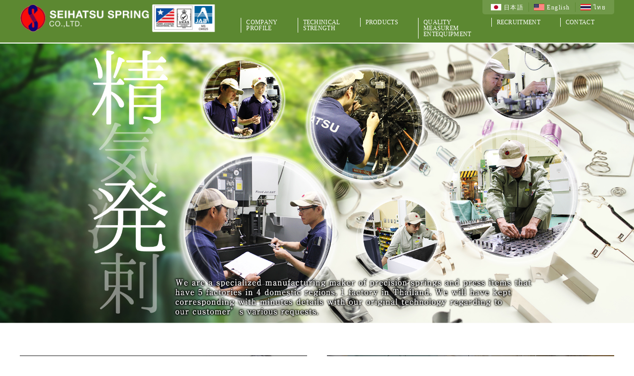

--- FILE ---
content_type: text/html; charset=UTF-8
request_url: https://seihatsu.com/en/
body_size: 20785
content:
<!DOCTYPE html>
<html>
<head>
<meta http-equiv="X-UA-Compatible" content="IE=edge">
<meta charset="UTF-8">
<meta name="viewport" content="width=device-width, user-scalable=yes, initial-scale=1.0, maximum-scale=1.0">





		<!-- All in One SEO 4.7.2 - aioseo.com -->
		<title>トップページ - 精発ばね工業株式会社</title>
		<meta name="description" content="精発ばね工業株式会社は、国内4地域に5工場、タイに1工場を構え、お客様の多様なニーズに独自の技術できめ細かく応え続ける、精密ばね・プレス品の専門メーカーです。" />
		<meta name="robots" content="max-image-preview:large" />
		<link rel="canonical" href="https://seihatsu.com/en/" />
		<meta name="generator" content="All in One SEO (AIOSEO) 4.7.2" />
		<meta property="og:locale" content="en_US" />
		<meta property="og:site_name" content="精発ばね工業株式会社 -" />
		<meta property="og:type" content="website" />
		<meta property="og:title" content="トップページ - 精発ばね工業株式会社" />
		<meta property="og:description" content="精発ばね工業株式会社は、国内4地域に5工場、タイに1工場を構え、お客様の多様なニーズに独自の技術できめ細かく応え続ける、精密ばね・プレス品の専門メーカーです。" />
		<meta property="og:url" content="https://seihatsu.com/en/" />
		<meta name="twitter:card" content="summary_large_image" />
		<meta name="twitter:title" content="トップページ - 精発ばね工業株式会社" />
		<meta name="twitter:description" content="精発ばね工業株式会社は、国内4地域に5工場、タイに1工場を構え、お客様の多様なニーズに独自の技術できめ細かく応え続ける、精密ばね・プレス品の専門メーカーです。" />
		<script type="application/ld+json" class="aioseo-schema">
			{"@context":"https:\/\/schema.org","@graph":[{"@type":"BreadcrumbList","@id":"https:\/\/seihatsu.com\/en\/#breadcrumblist","itemListElement":[{"@type":"ListItem","@id":"https:\/\/seihatsu.com\/en\/#listItem","position":1,"name":"\u5bb6"}]},{"@type":"Organization","@id":"https:\/\/seihatsu.com\/en\/#organization","name":"\u7cbe\u767a\u3070\u306d\u5de5\u696d\u682a\u5f0f\u4f1a\u793e","url":"https:\/\/seihatsu.com\/en\/"},{"@type":"WebPage","@id":"https:\/\/seihatsu.com\/en\/#webpage","url":"https:\/\/seihatsu.com\/en\/","name":"\u30c8\u30c3\u30d7\u30da\u30fc\u30b8 - \u7cbe\u767a\u3070\u306d\u5de5\u696d\u682a\u5f0f\u4f1a\u793e","description":"\u7cbe\u767a\u3070\u306d\u5de5\u696d\u682a\u5f0f\u4f1a\u793e\u306f\u3001\u56fd\u51854\u5730\u57df\u306b5\u5de5\u5834\u3001\u30bf\u30a4\u306b1\u5de5\u5834\u3092\u69cb\u3048\u3001\u304a\u5ba2\u69d8\u306e\u591a\u69d8\u306a\u30cb\u30fc\u30ba\u306b\u72ec\u81ea\u306e\u6280\u8853\u3067\u304d\u3081\u7d30\u304b\u304f\u5fdc\u3048\u7d9a\u3051\u308b\u3001\u7cbe\u5bc6\u3070\u306d\u30fb\u30d7\u30ec\u30b9\u54c1\u306e\u5c02\u9580\u30e1\u30fc\u30ab\u30fc\u3067\u3059\u3002","inLanguage":"en-US","isPartOf":{"@id":"https:\/\/seihatsu.com\/en\/#website"},"breadcrumb":{"@id":"https:\/\/seihatsu.com\/en\/#breadcrumblist"},"datePublished":"2018-05-29T22:37:33+09:00","dateModified":"2025-01-27T10:12:54+09:00"},{"@type":"WebSite","@id":"https:\/\/seihatsu.com\/en\/#website","url":"https:\/\/seihatsu.com\/en\/","name":"\u7cbe\u767a\u3070\u306d\u5de5\u696d\u682a\u5f0f\u4f1a\u793e","inLanguage":"en-US","publisher":{"@id":"https:\/\/seihatsu.com\/en\/#organization"},"potentialAction":{"@type":"SearchAction","target":{"@type":"EntryPoint","urlTemplate":"https:\/\/seihatsu.com\/en\/?s={search_term_string}"},"query-input":"required name=search_term_string"}}]}
		</script>
		<!-- All in One SEO -->

<link rel='stylesheet' id='wp-block-library-css' href='https://seihatsu.com/wp-includes/css/dist/block-library/style.min.css?ver=6.2.8' type='text/css' media='all' />
<link rel='stylesheet' id='classic-theme-styles-css' href='https://seihatsu.com/wp-includes/css/classic-themes.min.css?ver=6.2.8' type='text/css' media='all' />
<style id='global-styles-inline-css' type='text/css'>
body{--wp--preset--color--black: #000000;--wp--preset--color--cyan-bluish-gray: #abb8c3;--wp--preset--color--white: #ffffff;--wp--preset--color--pale-pink: #f78da7;--wp--preset--color--vivid-red: #cf2e2e;--wp--preset--color--luminous-vivid-orange: #ff6900;--wp--preset--color--luminous-vivid-amber: #fcb900;--wp--preset--color--light-green-cyan: #7bdcb5;--wp--preset--color--vivid-green-cyan: #00d084;--wp--preset--color--pale-cyan-blue: #8ed1fc;--wp--preset--color--vivid-cyan-blue: #0693e3;--wp--preset--color--vivid-purple: #9b51e0;--wp--preset--gradient--vivid-cyan-blue-to-vivid-purple: linear-gradient(135deg,rgba(6,147,227,1) 0%,rgb(155,81,224) 100%);--wp--preset--gradient--light-green-cyan-to-vivid-green-cyan: linear-gradient(135deg,rgb(122,220,180) 0%,rgb(0,208,130) 100%);--wp--preset--gradient--luminous-vivid-amber-to-luminous-vivid-orange: linear-gradient(135deg,rgba(252,185,0,1) 0%,rgba(255,105,0,1) 100%);--wp--preset--gradient--luminous-vivid-orange-to-vivid-red: linear-gradient(135deg,rgba(255,105,0,1) 0%,rgb(207,46,46) 100%);--wp--preset--gradient--very-light-gray-to-cyan-bluish-gray: linear-gradient(135deg,rgb(238,238,238) 0%,rgb(169,184,195) 100%);--wp--preset--gradient--cool-to-warm-spectrum: linear-gradient(135deg,rgb(74,234,220) 0%,rgb(151,120,209) 20%,rgb(207,42,186) 40%,rgb(238,44,130) 60%,rgb(251,105,98) 80%,rgb(254,248,76) 100%);--wp--preset--gradient--blush-light-purple: linear-gradient(135deg,rgb(255,206,236) 0%,rgb(152,150,240) 100%);--wp--preset--gradient--blush-bordeaux: linear-gradient(135deg,rgb(254,205,165) 0%,rgb(254,45,45) 50%,rgb(107,0,62) 100%);--wp--preset--gradient--luminous-dusk: linear-gradient(135deg,rgb(255,203,112) 0%,rgb(199,81,192) 50%,rgb(65,88,208) 100%);--wp--preset--gradient--pale-ocean: linear-gradient(135deg,rgb(255,245,203) 0%,rgb(182,227,212) 50%,rgb(51,167,181) 100%);--wp--preset--gradient--electric-grass: linear-gradient(135deg,rgb(202,248,128) 0%,rgb(113,206,126) 100%);--wp--preset--gradient--midnight: linear-gradient(135deg,rgb(2,3,129) 0%,rgb(40,116,252) 100%);--wp--preset--duotone--dark-grayscale: url('#wp-duotone-dark-grayscale');--wp--preset--duotone--grayscale: url('#wp-duotone-grayscale');--wp--preset--duotone--purple-yellow: url('#wp-duotone-purple-yellow');--wp--preset--duotone--blue-red: url('#wp-duotone-blue-red');--wp--preset--duotone--midnight: url('#wp-duotone-midnight');--wp--preset--duotone--magenta-yellow: url('#wp-duotone-magenta-yellow');--wp--preset--duotone--purple-green: url('#wp-duotone-purple-green');--wp--preset--duotone--blue-orange: url('#wp-duotone-blue-orange');--wp--preset--font-size--small: 13px;--wp--preset--font-size--medium: 20px;--wp--preset--font-size--large: 36px;--wp--preset--font-size--x-large: 42px;--wp--preset--spacing--20: 0.44rem;--wp--preset--spacing--30: 0.67rem;--wp--preset--spacing--40: 1rem;--wp--preset--spacing--50: 1.5rem;--wp--preset--spacing--60: 2.25rem;--wp--preset--spacing--70: 3.38rem;--wp--preset--spacing--80: 5.06rem;--wp--preset--shadow--natural: 6px 6px 9px rgba(0, 0, 0, 0.2);--wp--preset--shadow--deep: 12px 12px 50px rgba(0, 0, 0, 0.4);--wp--preset--shadow--sharp: 6px 6px 0px rgba(0, 0, 0, 0.2);--wp--preset--shadow--outlined: 6px 6px 0px -3px rgba(255, 255, 255, 1), 6px 6px rgba(0, 0, 0, 1);--wp--preset--shadow--crisp: 6px 6px 0px rgba(0, 0, 0, 1);}:where(.is-layout-flex){gap: 0.5em;}body .is-layout-flow > .alignleft{float: left;margin-inline-start: 0;margin-inline-end: 2em;}body .is-layout-flow > .alignright{float: right;margin-inline-start: 2em;margin-inline-end: 0;}body .is-layout-flow > .aligncenter{margin-left: auto !important;margin-right: auto !important;}body .is-layout-constrained > .alignleft{float: left;margin-inline-start: 0;margin-inline-end: 2em;}body .is-layout-constrained > .alignright{float: right;margin-inline-start: 2em;margin-inline-end: 0;}body .is-layout-constrained > .aligncenter{margin-left: auto !important;margin-right: auto !important;}body .is-layout-constrained > :where(:not(.alignleft):not(.alignright):not(.alignfull)){max-width: var(--wp--style--global--content-size);margin-left: auto !important;margin-right: auto !important;}body .is-layout-constrained > .alignwide{max-width: var(--wp--style--global--wide-size);}body .is-layout-flex{display: flex;}body .is-layout-flex{flex-wrap: wrap;align-items: center;}body .is-layout-flex > *{margin: 0;}:where(.wp-block-columns.is-layout-flex){gap: 2em;}.has-black-color{color: var(--wp--preset--color--black) !important;}.has-cyan-bluish-gray-color{color: var(--wp--preset--color--cyan-bluish-gray) !important;}.has-white-color{color: var(--wp--preset--color--white) !important;}.has-pale-pink-color{color: var(--wp--preset--color--pale-pink) !important;}.has-vivid-red-color{color: var(--wp--preset--color--vivid-red) !important;}.has-luminous-vivid-orange-color{color: var(--wp--preset--color--luminous-vivid-orange) !important;}.has-luminous-vivid-amber-color{color: var(--wp--preset--color--luminous-vivid-amber) !important;}.has-light-green-cyan-color{color: var(--wp--preset--color--light-green-cyan) !important;}.has-vivid-green-cyan-color{color: var(--wp--preset--color--vivid-green-cyan) !important;}.has-pale-cyan-blue-color{color: var(--wp--preset--color--pale-cyan-blue) !important;}.has-vivid-cyan-blue-color{color: var(--wp--preset--color--vivid-cyan-blue) !important;}.has-vivid-purple-color{color: var(--wp--preset--color--vivid-purple) !important;}.has-black-background-color{background-color: var(--wp--preset--color--black) !important;}.has-cyan-bluish-gray-background-color{background-color: var(--wp--preset--color--cyan-bluish-gray) !important;}.has-white-background-color{background-color: var(--wp--preset--color--white) !important;}.has-pale-pink-background-color{background-color: var(--wp--preset--color--pale-pink) !important;}.has-vivid-red-background-color{background-color: var(--wp--preset--color--vivid-red) !important;}.has-luminous-vivid-orange-background-color{background-color: var(--wp--preset--color--luminous-vivid-orange) !important;}.has-luminous-vivid-amber-background-color{background-color: var(--wp--preset--color--luminous-vivid-amber) !important;}.has-light-green-cyan-background-color{background-color: var(--wp--preset--color--light-green-cyan) !important;}.has-vivid-green-cyan-background-color{background-color: var(--wp--preset--color--vivid-green-cyan) !important;}.has-pale-cyan-blue-background-color{background-color: var(--wp--preset--color--pale-cyan-blue) !important;}.has-vivid-cyan-blue-background-color{background-color: var(--wp--preset--color--vivid-cyan-blue) !important;}.has-vivid-purple-background-color{background-color: var(--wp--preset--color--vivid-purple) !important;}.has-black-border-color{border-color: var(--wp--preset--color--black) !important;}.has-cyan-bluish-gray-border-color{border-color: var(--wp--preset--color--cyan-bluish-gray) !important;}.has-white-border-color{border-color: var(--wp--preset--color--white) !important;}.has-pale-pink-border-color{border-color: var(--wp--preset--color--pale-pink) !important;}.has-vivid-red-border-color{border-color: var(--wp--preset--color--vivid-red) !important;}.has-luminous-vivid-orange-border-color{border-color: var(--wp--preset--color--luminous-vivid-orange) !important;}.has-luminous-vivid-amber-border-color{border-color: var(--wp--preset--color--luminous-vivid-amber) !important;}.has-light-green-cyan-border-color{border-color: var(--wp--preset--color--light-green-cyan) !important;}.has-vivid-green-cyan-border-color{border-color: var(--wp--preset--color--vivid-green-cyan) !important;}.has-pale-cyan-blue-border-color{border-color: var(--wp--preset--color--pale-cyan-blue) !important;}.has-vivid-cyan-blue-border-color{border-color: var(--wp--preset--color--vivid-cyan-blue) !important;}.has-vivid-purple-border-color{border-color: var(--wp--preset--color--vivid-purple) !important;}.has-vivid-cyan-blue-to-vivid-purple-gradient-background{background: var(--wp--preset--gradient--vivid-cyan-blue-to-vivid-purple) !important;}.has-light-green-cyan-to-vivid-green-cyan-gradient-background{background: var(--wp--preset--gradient--light-green-cyan-to-vivid-green-cyan) !important;}.has-luminous-vivid-amber-to-luminous-vivid-orange-gradient-background{background: var(--wp--preset--gradient--luminous-vivid-amber-to-luminous-vivid-orange) !important;}.has-luminous-vivid-orange-to-vivid-red-gradient-background{background: var(--wp--preset--gradient--luminous-vivid-orange-to-vivid-red) !important;}.has-very-light-gray-to-cyan-bluish-gray-gradient-background{background: var(--wp--preset--gradient--very-light-gray-to-cyan-bluish-gray) !important;}.has-cool-to-warm-spectrum-gradient-background{background: var(--wp--preset--gradient--cool-to-warm-spectrum) !important;}.has-blush-light-purple-gradient-background{background: var(--wp--preset--gradient--blush-light-purple) !important;}.has-blush-bordeaux-gradient-background{background: var(--wp--preset--gradient--blush-bordeaux) !important;}.has-luminous-dusk-gradient-background{background: var(--wp--preset--gradient--luminous-dusk) !important;}.has-pale-ocean-gradient-background{background: var(--wp--preset--gradient--pale-ocean) !important;}.has-electric-grass-gradient-background{background: var(--wp--preset--gradient--electric-grass) !important;}.has-midnight-gradient-background{background: var(--wp--preset--gradient--midnight) !important;}.has-small-font-size{font-size: var(--wp--preset--font-size--small) !important;}.has-medium-font-size{font-size: var(--wp--preset--font-size--medium) !important;}.has-large-font-size{font-size: var(--wp--preset--font-size--large) !important;}.has-x-large-font-size{font-size: var(--wp--preset--font-size--x-large) !important;}
.wp-block-navigation a:where(:not(.wp-element-button)){color: inherit;}
:where(.wp-block-columns.is-layout-flex){gap: 2em;}
.wp-block-pullquote{font-size: 1.5em;line-height: 1.6;}
</style>
<link rel='stylesheet' id='bogo-css' href='https://seihatsu.com/wp-content/plugins/bogo/includes/css/style.css?ver=3.5.3' type='text/css' media='all' />
<link rel="https://api.w.org/" href="https://seihatsu.com/en/wp-json/" /><link rel="alternate" type="application/json" href="https://seihatsu.com/en/wp-json/wp/v2/pages/177" /><link rel="alternate" type="application/json+oembed" href="https://seihatsu.com/en/wp-json/oembed/1.0/embed?url=https%3A%2F%2Fseihatsu.com%2Fen%2F" />
<link rel="alternate" type="text/xml+oembed" href="https://seihatsu.com/en/wp-json/oembed/1.0/embed?url=https%3A%2F%2Fseihatsu.com%2Fen%2F&#038;format=xml" />
<link rel="alternate" hreflang="th" href="https://seihatsu.com/th/" />
<link rel="alternate" hreflang="ja" href="https://seihatsu.com/" />
<link rel="alternate" hreflang="en-US" href="https://seihatsu.com/en/" />
<style type="text/css">.recentcomments a{display:inline !important;padding:0 !important;margin:0 !important;}</style>
<!-- CSS -->
<link rel="stylesheet" href="https://seihatsu.com/wp-content/themes/seihatsu/css/reset.css">
<link rel="stylesheet" href="https://seihatsu.com/wp-content/themes/seihatsu/css/common.css">
<link rel="stylesheet" href="https://seihatsu.com/wp-content/themes/seihatsu/css/style_pc.css" media="screen and (min-width:768px)">
<link rel="stylesheet" href="https://seihatsu.com/wp-content/themes/seihatsu/css/style_sp.css" media="screen and (max-width:767px)">
<link rel="stylesheet" href="https://maxcdn.bootstrapcdn.com/font-awesome/4.7.0/css/font-awesome.min.css">
<link rel="stylesheet" href="https://fonts.googleapis.com/css?family=Roboto+Condensed">
<!-- END CSS -->

<link rel="shortcut icon" href="https://seihatsu.com/wp-content/themes/seihatsu/img/favicon.ico">
<link rel="apple-touch-icon" href="https://seihatsu.com/wp-content/themes/seihatsu/img/webclipicon.png">
	
<meta name="format-detection" content="telephone=no">

</head>
<body class="en">
<header id="global-head">
	<div class="wrap cf">
		<div class="logo"><a href="https://seihatsu.com/en/"><img src="https://seihatsu.com/wp-content/themes/seihatsu/img/cmn/logo_en.png" class="w100p" alt="SEIHATSU SPRING CO.,LTD."></a></div>
		<div class="ac_btn sp" id="modal-open"><img src="https://seihatsu.com/wp-content/themes/seihatsu/img/cmn/ac_btn.png" class="w100p" alt=""></div>
		<nav class="globalnavi">
			<ul class="mincho cf">
				<li><a href="/en/company/">COMPANY<br>PROFILE</a></li>
				<li><a href="/en/technology/">TECHINICAL<br>STRENGTH</a></li>
				<li><a href="/en/products/">PRODUCTS</a></li>
				<li><a href="/en/quality/">QUALITY<br>MEASUREM<br>ENTEQUIPMENT</a></li>
				<li><a href="/en/recruit/">RECRUITMENT</a></li>
				<li><a href="/en/contact/">CONTACT</a></li>

			</ul>
		</nav>
		<ul class="bogo-language-switcher"><li class="en-US en current first"><span class="bogo-language-name"><a rel="alternate" hreflang="en-US" href="https://seihatsu.com/en/" title="English" class="current" aria-current="page">English</a></span></li>
<li class="ja"><span class="bogo-language-name"><a rel="alternate" hreflang="ja" href="https://seihatsu.com/" title="Japanese">日本語</a></span></li>
<li class="th last"><span class="bogo-language-name"><a rel="alternate" hreflang="th" href="https://seihatsu.com/th/" title="Thai">ไทย</a></span></li>
</ul>
	</div>
</header>

<div id="modal-content" class="sp">
	<div class="close_btn">
		<a id="modal-close"><img src="https://seihatsu.com/wp-content/themes/seihatsu/img/cmn/ac_closebtn.png" class="w100p"></a>
	</div>
		<ul class="bogo-language-switcher"><li class="en-US en current first"><span class="bogo-language-name"><a rel="alternate" hreflang="en-US" href="https://seihatsu.com/en/" title="English" class="current" aria-current="page">English</a></span></li>
<li class="ja"><span class="bogo-language-name"><a rel="alternate" hreflang="ja" href="https://seihatsu.com/" title="Japanese">日本語</a></span></li>
<li class="th last"><span class="bogo-language-name"><a rel="alternate" hreflang="th" href="https://seihatsu.com/th/" title="Thai">ไทย</a></span></li>
</ul>
	<ul class="menu mincho cf">
		<li><a href="https://seihatsu.com/en/">TOP</a></li>
		<li><a href="/en/company/">COMPANY PROFILE</a></li>
		<li><a href="/en/technology/">TECHINICAL<br>STRENGTH</a></li>
		<li><a href="/en/products/">PRODUCTS</a></li>
		<li><a href="/en/quality/">QUALITY<br>MEASUREMENTEQUIPMENT</a></li>
		<li><a href="/en/recruit/">RECRUITMENT</a></li>
		<li><a href="/en/contact/">CONTACT</a></li>
	</ul>
</div>

<div id="mv">
	<img src="https://seihatsu.com/wp-content/themes/seihatsu/img/top/en/mv_pc.jpg" class="pc" alt="精気溌剌">
	<img src="https://seihatsu.com/wp-content/themes/seihatsu/img/top/en/mv_sp.jpg" class="sp w100p" alt="精気溌剌">
</div>

<div id="contents">
<div id="top">
<div class="top_navi">
<ul class="wrap cf">
	<li><a class="hv" href="/en/company/"><img decoding="async" class="w100p" src="https://seihatsu.com/wp-content/themes/seihatsu/img/top/en/btn04_pc.jpg" alt="会社紹介" /></a></li>
	<li><a class="hv" href="/en/technology/"><img decoding="async" class="w100p" src="https://seihatsu.com/wp-content/themes/seihatsu/img/top/en/btn03_pc.jpg" alt="技術・強み" /></a></li>
	<li><a class="hv" href="/en/products/"><img decoding="async" class="w100p" src="https://seihatsu.com/wp-content/themes/seihatsu/img/top/en/btn01_pc.jpg" alt="製品・製造設備" /></a></li>
	<li><a class="hv" href="/en/quality/"><img decoding="async" class="w100p" src="https://seihatsu.com/wp-content/themes/seihatsu/img/top/en/btn02_pc.jpg" alt="品質・測定設備" /></a></li>
	<li><a class="hv" href="/en/recruit/"><img decoding="async" class="w100p" src="https://seihatsu.com/wp-content/themes/seihatsu/img/top/en/btn05_pc.jpg" alt="求人情報" /></a></li>
	<li><a class="hv" href="/en/contact/"><img decoding="async" class="w100p" src="https://seihatsu.com/wp-content/themes/seihatsu/img/top/en/btn06_pc.jpg" alt="お問い合わせ" /></a></li>
</ul>
</div>
<div class="top_bg">
<div class="top_copy"><img decoding="async" class="footerlogo02" src="/wp-content/themes/seihatsu/img/cmn/footerlogo02.png" />
<p class="sdgs">精発ばね工業株式会社は持続可能な開発目標（SDGs）を支援しています。</p>
<img decoding="async" class="footerlogo03" src="https://seihatsu.com/wp-content/uploads/2025/01/partnership_logo.png" />
<p>Copyright © SEIHATSU SPRING CO.,LTD.All rights reserved.</p>
</div>
</div>
</div>
</div>


<script type="text/javascript" src="https://ajax.googleapis.com/ajax/libs/jquery/2.1.1/jquery.min.js"></script>
<script type="text/javascript" src="https://seihatsu.com/wp-content/themes/seihatsu/js/jquery.heightLine.js"></script>
<script type="text/javascript" src="https://seihatsu.com/wp-content/themes/seihatsu/js/common.js"></script>
</body>
</html>

--- FILE ---
content_type: text/css
request_url: https://seihatsu.com/wp-content/themes/seihatsu/css/reset.css
body_size: 1494
content:
@charset "utf-8";
 
html, body, div, span, applet, object, iframe,
h1, h2, h3, h4, h5, h6, p, blockquote, pre,
a, abbr, acronym, address, big, cite, code,
del, dfn, em, font, img, ins, kbd, q, s, samp,
small, strike, strong, sub, sup, tt, var,
b, u, i, center, figure, picture,
dl, dt, dd, ol, ul, li,
fieldset, form, label, legend,
table, caption, tbody, tfoot, thead, tr, th, td {
    margin: 0;
    padding: 0;
    border: 0;
    outline: 0;
    font-size: 100%;
    font-weight: normal;
    vertical-align: baseline;
    background: transparent;
}
body {
    line-height: 1;
}
ol, ul {
    list-style: none;
}
blockquote, q {
    quotes: none;
}
blockquote:before, blockquote:after,
q:before, q:after {
    content: '';
    content: none;
}
  
:focus {
    outline: 0;
}
  
ins {
    text-decoration: none;
}
del {
    text-decoration: line-through;
}
  
table {
    border-collapse: collapse;
    border-spacing: 0;
}

img {
  vertical-align: top;
}

input, button, textarea, select {
  margin: 0;
  padding: 0;
  background: none;
  border: none;
  border-radius: 0;
  outline: none;
  -webkit-appearance: none;
  -moz-appearance: none;
  appearance: none;
}

/*----------------------------------------------------
    Clearfix
----------------------------------------------------*/

.cf {
    zoom: 1;
} 

.cf:after {  
  content: ".";   
  display: block;   
  height: 0;   
  clear: both;   
  visibility: hidden;
  overflow: hidden;
  font-size: 0.1em;
  line-height: 0;
}   
  
/* Hides from IE-mac */
* html .cf {
    height: 1%;
}
.cf {
    display: block;
}
/* End hide from IE-mac */

--- FILE ---
content_type: text/css
request_url: https://seihatsu.com/wp-content/themes/seihatsu/css/common.css
body_size: 348
content:
@charset "utf-8";

body {
	font-family: "游ゴシック", YuGothic, "ヒラギノ角ゴ Pro", "Hiragino Kaku Gothic Pro", "メイリオ", "Meiryo", sans-serif;
	color: #212132;
	-webkit-font-smoothing: antialiased;
  	-moz-osx-font-smoothing: grayscale;
}

a {
	color: #5c8831;
	text-decoration: none;
}

.mincho {
	font-family: "Yu Mincho", "YuMincho", serif;
}

.f_bd {
	font-weight: bold;
}

.robot {
	font-family: 'Roboto Condensed', sans-serif;
}

--- FILE ---
content_type: text/css
request_url: https://seihatsu.com/wp-content/themes/seihatsu/css/style_pc.css
body_size: 36126
content:
@charset "utf-8";

html {
	font-size: 62.5%;
}

body {
	font-size: 15px;
	font-size: 1.5em;
	overflow-x: hidden;
	letter-spacing: .1em;

}

.sp {
	display: none;
}

.wrap {
	width: 1200px;
	margin: 0 auto;
}

.inwrap {
	width: 1000px;
	margin: 0 auto;
}

.hv {
	-webkit-transition: all 0.5s ease;
    -moz-transition: all 0.5s ease;
    -o-transition: all 0.5s ease;
    transition: all  0.5s ease;
}

.hv:hover {
	opacity: .8;
}

#contents {
	padding-top:76px;
}

/*----------------------------------------------------
    header
----------------------------------------------------*/

header {
	background: #5c8831;
	border-bottom: 2px solid #fff;
	position: fixed;
	width: 100%;
	top: 0;
	z-index: 9999;
	transition: 0.5s;
}

header .wrap {
	padding: 8px 0;
	position: relative;
}

header .logo {
	float: left;
	width: 395px;
}

header .logo img {
	width: 100%;
	height: auto;
}

header .globalnavi {
	float: right;
	padding: 28px 0 0;
}

header .globalnavi ul li {
	float: left;
}

header .globalnavi ul li a {
	display: block;
	color: #fff;

	font-size: 1.4rem;
	border-left: 1px solid #fff;
	padding: 3px 40px 3px 10px;
	letter-spacing: .025em;
}

.en header .globalnavi ul li a,
.th header .globalnavi ul li a {
	font-size: 1.2rem;
}

.th header .globalnavi ul li a {
	padding-right: 30px;
}

header .globalnavi ul li a:hover {
  text-shadow: 0px 0px 10px rgba(255, 255, 255, 0.8);
}

header .bogo-language-switcher {
	position: absolute;
	top: 0;
	right: 0;
	background: #709849;

	color: #fff;
	display: flex;
	padding: 5px 7px;
	border-radius: 0 0 5px 5px;
}

header .bogo-language-switcher .ja {
  order: 1;
}
header .bogo-language-switcher .en-US {
  order: 2;
}
header .bogo-language-switcher .th {
  order: 3;
}

header .bogo-language-switcher li {
	font-family: "Yu Mincho", "YuMincho", serif;
	border-right: 1px solid #5c8831;
	font-size: 1.2rem;
	padding: 3px 10px;
}

header .bogo-language-switcher li:last-child {
	border-right: none;
}

header .bogo-language-switcher li.current {
}

header .bogo-language-switcher li a {
	color: #fff;
	display: inline-block;
	font-size: 1.2rem;
	cursor: pointer;
}

header .bogo-language-switcher li a:hover {
	opacity: .8;
}

header .bogo-language-switcher li:before {
	content: '';
	display: inline-block;
	width: 21px;
	height: 13px;
	background-repeat: no-repeat;
	background-size: cover;
	vertical-align: text-top;
	margin-right: 5px;
}

header .bogo-language-switcher li.ja:before {
	background-image: url(../img/cmn/ic_ja.jpg);
}
header .bogo-language-switcher li.en-US:before {
	background-image: url(../img/cmn/ic_en.jpg);
}
header .bogo-language-switcher li.th:before {
	background-image: url(../img/cmn/ic_th.jpg);
}


/*----------------------------------------------------
    mv
----------------------------------------------------*/

#mv {
	padding-top:76px;
}

#mv img {
	width: 100%;
	height: auto;
}

/*----------------------------------------------------
    top
----------------------------------------------------*/

#top {
	margin-top: -76px;
}

#top .top_topics {
	width: 800px;
	margin: 0 auto;
	padding: 25px 0 0;
}

#top .top_topics dl dt {
	position: relative;
	font-size: 4.0rem;
	letter-spacing: .2em;
	width: 580px;
	margin: 0 auto;
	text-align: center;
	padding: 30px 0 13px;
}

#top .top_topics dl dt:before {
	content: '';
	display: block;
	height: 1px;
	width: 220px;
	position: absolute;
	bottom: 0;
	background: #758d2d;
	left: 70px;
}

#top .top_topics dl dt:after {
	content: '';
	display: block;
	height: 1px;
	width: 220px;
	position: absolute;
	bottom: 0;
	background: #dfdfdf;
	right: 70px;
}

#top .top_topics dl dd {
	display: block;
	letter-spacing: .05em;
	line-height: 1.5;
	border-bottom: 1px solid #dfdfdf;
}

#top .top_topics dl dd a {
	display: block;
	padding: 21px;
	cursor: pointer;
}

#top .top_topics dl dd a:hover {
	background: #5c8831;
	color: #fff;
}

#top .top_navi {
	padding: 25px 0 0;
}

#top .top_navi ul li {
	float: left;
	padding: 40px 0 0;
}

#top .top_navi ul li:nth-child(2n) {
	float: right;
}

#top .top_navi ul li a {
	display: block;
}

#top {
	padding: 0 0 1100px;
	background-image: url(../img/top/bg.jpg);
	background-repeat: no-repeat;
    background-position: center bottom;
	background-size: contain;
	position: relative;
}

#top .top_copy {
	width: 100%;
	text-align: center;
	font-size: 1.0rem;
	position: absolute;
	bottom: 0;
	padding: 0 0 15px;
	background: #fff;
margin: -150px;
    margin-left: 0px;
    margin-right: 0px;
}

/*----------------------------------------------------
    page common 
----------------------------------------------------*/

div[id^="page_"] .bl_ttl .inner {
	text-align: center;
	padding: 24px 0;
	background: url(../img/cmn/pagettl_bg.png) center right no-repeat;
}

div[id^="page_"] .bl_ttl .bg {
	height: 460px;
	background-repeat: no-repeat;
	background-size: cover;
	background-position: center center;
}

div[id^="page_"] .bl_menu {
	background: url(../img/cmn/pagemenu_bg.gif);
	padding: 20px 0;
}

div[id^="page_"] .bl_menu ul li {
	float: left;
	width : -webkit-calc(100% / 3) ;
    width : calc(100% / 3) ;
}

div[id^="page_"] .bl_menu ul li a {
	display: block;
	border: 1px solid #dfdfdf;
	background: #fff;
	text-align: center;
	color: #212132;
	padding: 25px 20px;
}

div[id^="page_"] .bl_menu ul li a:hover {
	background: #5c8831;
	color: #fff;
}

div[id^="page_"] .bl_menu ul li a:after {
	content: '\f107';
	font-family: FontAwesome;
	color: #5c8831;
	float: right;
}

div[id^="page_"] .bl_menu ul li a:hover:after {
	color: #fff;
}

div[id^="page_"] .bl_menu ul li:nth-child(2) a, 
div[id^="page_"] .bl_menu ul li:nth-child(3) a,
div[id^="page_"] .bl_menu ul li:nth-child(5) a,
div[id^="page_"] .bl_menu ul li:nth-child(6) a {
	border-left: none;
}

div[id^="page_"] .bl_menu ul li:nth-child(4) a,
div[id^="page_"] .bl_menu ul li:nth-child(5) a,
div[id^="page_"] .bl_menu ul li:nth-child(6) a {
	border-top: none;
}

div[id^="page_"] h2 {
	font-size: 4.0rem;
	letter-spacing: .2em;
	width: 580px;
	margin: 0 auto;
	position: relative;
	text-align: center;
	padding: 30px 0 13px;
}

div[id^="page_"] h2:before,
div[id^="page_"] h2:after {
	content: '';
	display: block;
	height: 1px;
	width: 220px;
	position: absolute;
	bottom: 0;
}

div[id^="page_"] h2:before {
	background: #758d2d;
	left: 70px;
}

div[id^="page_"] h2:after {
	background: #dfdfdf;
	right: 70px;
}

div[id^="page_"] h3 {
	font-size: 2.4rem;
	font-weight: bold;
	letter-spacing: .2em;
	color: #5c8831;
}

div[id^="page_"] h3:before {
	content: '';
	display: inline-block;
	height: 1px;
	width: 13px;
	background: #5c8831;
	vertical-align: middle;
	margin: 0 17px 0 0;
}

#page_foot {
	height: 330px;
	background: url(../img/cmn/pagefoot_bg.jpg) no-repeat;
	background-size: cover;
	text-align: center;
}

#page_foot .pagetop {
	padding: 210px 0 0;
}

div[id^="page_"] .bl_intro ul {
	padding: 30px 0 0;
}

div[id^="page_"] .bl_intro ul li {
	float: left;
	padding-top: 30px;
}

div[id^="page_"] .bl_intro ul li:not(:nth-child(3n)) {
	padding-right: 38px;
}

div[id^="page_"] .bl_intro ul li a {
	display: block;
}

div[id^="page_"] .bl_intro ul li a b {
	display: inline-block;
	background-color: #758d2d;
	color: #fff;
	font-size: 1.4rem;
	padding: 4px 10px;
	border-radius: 9px;
	margin: 10px 0 0;
}

div[id^="page_"] .btn_cmn {
	text-align: center;
}

div[id^="page_"] .btn_cmn a {
	display: inline-block;
	background: #5c8831;
	color: #fff;
	font-size: 1.8rem;
	font-weight: bold;
	padding: 25px 78px 22px;
	border-radius: 10px;
	box-shadow: 0px 3px 0px 0px rgba(82, 97, 39, 1);
	position: relative;
}

div[id^="page_"] .btn_cmn a:after {
	content: '\f105';
	font-family: FontAwesome;
	color: #fff;
	position: absolute;
	right: 28px;
}

/*----------------------------------------------------
    company
----------------------------------------------------*/

.en #page_company .bl_menu ul li a {
	min-height: 88px;
    box-sizing: border-box;
}

.en #page_company .bl_menu ul li:nth-child(1) a {
	line-height: 1.2;
}

.en #page_company .bl_menu ul li:nth-child(2) a,
.en #page_company .bl_menu ul li:nth-child(3) a,
.en #page_company .bl_menu ul li:nth-child(4) a,
.en #page_company .bl_menu ul li:nth-child(5) a,
.en #page_company .bl_menu ul li:nth-child(6) a {
	padding-top: 35px;
}

.en #page_company .bl_menu ul li:nth-child(6) a {
	font-size: 1.4rem;
}

.th #page_company .bl_menu ul li a {
	min-height: 82px;
    box-sizing: border-box;
}

.th #page_company .bl_menu ul li:not(:first-child) a {
	padding-top: 35px;
}

#page_company .bl_ttl .bg {
	background-image: url(../img/company/bg.jpg);
}

#page_company #page_contents div[class^="bl_"]:not(:last-child) {
	border-bottom: 2px solid #f3f6f0;
}

#page_company .bl_inttl {
	text-align: center;
	padding: 30px 0 60px;
}

#page_company .bl_policy01 {
	padding: 0 0 65px;
}

#page_company .bl_policy01 .inwrap dl {
	padding: 50px 0 25px;
	width: 920px;
	margin: 0 auto;
}
#page_company .bl_policy01 .inwrap dl:not(:last-child) {
	border-bottom: 1px solid #dfdfdf;
}

#page_company .bl_policy01 dl dt,
#page_company .bl_policy01 dl dd {
	display: table-cell;
	vertical-align: middle;
}

#page_company .bl_policy01 b {
	display: flex;
	width: 206px;
	height: 206px;
	border-radius: 206px;
	text-align: center;
	background: #5c8831;
	font-size: 2.8rem;
	color: #fff;
	justify-content: center;
	align-items: center;
	line-height: 1.5;
}

#page_company .bl_policy01 ul {
	padding: 0 50px 0 70px;
}

#page_company .bl_policy01 ul li {
	font-size: 1.7rem;
	font-weight: bold;
	color: #5c8831;
	line-height: 2;
	position: relative;
	padding: 0 0 0 20px;
}

#page_company .bl_policy01 ul li:before {
	content: '\f105';
	font-family: FontAwesome;
	position: absolute;
	left: 0;
}

#page_company .bl_policy01 dl:nth-child(3) dt ul li:last-child {
	line-height: 1.5;
}

#page_company .bl_policy02 {
	padding: 0 0 80px;
}

#page_company .bl_policy02 h3 {
	padding: 60px 0 35px;
}

#page_company .bl_policy02 p {
	line-height: 1.6;
}

#page_company .bl_policy02 b {
	font-weight: bold;
	color: #5c8831;
	display: block;
	padding: 15px 0 10px;
}

#page_company .bl_greeting {
	padding: 0 0 80px;
}

#page_company .bl_greeting h2 {
	margin-bottom: 76px;
}

#page_company .bl_greeting p {
	float: left;
	width: 700px;
	line-height: 1.7;
}

#page_company .bl_greeting figure {
	float: right;
	text-align: right;
}

#page_company .bl_greeting figure figcaption {
	padding: 15px 0 0;
}

#page_company .bl_overview {
	padding: 0 0 80px;
}

#page_company .bl_overview h2 {
	margin-bottom: 50px;
}

#page_company .bl_overview dl {
	border-top: 1px solid #dfdfdf;
}

#page_company .bl_overview dl:last-child {	
	border-bottom: 1px solid #dfdfdf;
}

#page_company .bl_overview dl dt,
#page_company .bl_overview dl dd {
	display: table-cell;
	vertical-align: middle;
	padding: 21px;
	letter-spacing: .05em;
	line-height: 1.5;
}

#page_company .bl_overview dl dt {
	background: #f1f3f4;
	width: 220px;
	font-weight: bold;
	color: #5c8831;
	border-right: 1px solid #dfdfdf;
}

#page_company .bl_overview dl dd .btn_map {
	color: #212132;
	font-size: 1.2rem;
	border: 1px solid #8e8e8e;
	padding: 3px 12px;
	margin: 0 0 0 13px;
	letter-spacing: .2em;
}

#page_company .bl_overview dl dd .btn_map:hover {
	border: 1px solid #5c8831;
	background: #5c8831;
	color: #fff;
}

#page_company .bl_overview dl dd .btn_map:after {
	content: '\f041';
	font-family: FontAwesome;
	padding: 0 0 0 2px;
}

#page_company .bl_history {
	padding: 0 0 80px;
}

#page_company .bl_history h2 {
	margin-bottom: 50px;
}

#page_company .bl_history dl {
	border-top: 1px solid #dfdfdf;
	display: table;
	width: 100%;
	table-layout: fixed;
}

#page_company .bl_history dl:last-child {
	border-bottom: 1px solid #dfdfdf;
}

#page_company .bl_history dl dt,
#page_company .bl_history dl dd {
	display: table-cell;
	vertical-align: middle;
	padding: 16px 20px;
	letter-spacing: .05em;
	line-height: 1.5;
	box-sizing: border-box;
}

#page_company .bl_history dl dt {
	background: #eef0e8;
	width: 130px;
	color: #5c8831;
	border-right: 1px solid #dfdfdf;
}

#page_company .bl_history dl dd {
	width: 869px;
}

#page_company .bl_history dl:nth-child(2n-1) dd {
	background: #f7f7f7;
}

#page_company .bl_base {
	padding: 0 0 80px;
	margin-bottom: 40px;
}

#page_company .bl_base h2 {
	margin-bottom: 80px;
}

#page_company .bl_base .map_box01 .map {
	position: relative;
	text-align: center;
	padding: 0 0 67px;
}

#page_company .bl_base .map_box01 .map figcaption {
	display: inline-block;
	font-size: 5.0rem;
	color: #5c8831;
	letter-spacing: .2em;
	border-bottom: 1px solid #dfdfdf;
	padding: 0 25px 10px;
	position: absolute;
	top: 20px;
	left: 20px;
}

#page_company .bl_base ul li {
	float: left;
	width: 480px;
	border: 1px solid #8a8a8a;
	padding: 12px;
	box-sizing: border-box;
	margin: 20px 0 0;
}

#page_company .bl_base ul li:nth-child(2n) {
	float: right;
}

#page_company .bl_base ul li figure,
#page_company .bl_base ul li .txt_box {
	display: table-cell;
}

#page_company .bl_base ul li figure {
	position: relative;
}

#page_company .bl_base ul li figure a　{
	display: block;

}

#page_company .bl_base ul li figure a:after {
	content: '\f00e';
	font-family: FontAwesome;
	background: rgba(255,255,255,.7);
	position: absolute;
	top: 100px;
	right: 1px;
	font-size: 2.0rem;
	padding: 5px;
	color: #000;
}
/*
#page_company .bl_base ul li figure a:hover:after {
	background: #5c8831;
	color: #fff;
}*/
#page_company .bl_base ul li .txt_box {
	padding: 0 0 0 15px;
}

#page_company .bl_base ul li .txt_box b {
	font-size: 1.9rem;
	color: #5c8831;
	letter-spacing: .05em;
}

#page_company .bl_base ul li .txt_box p {
	padding: 10px 0 0;
	font-size: 1.3rem;
	line-height: 1.6;
	letter-spacing: .05em;
}

#page_company .bl_base ul li .txt_box .btn_map {
	display: inline-block;
	color: #212132;
	font-size: 1.4rem;
	border: 1px solid #8e8e8e;
	padding: 3px 12px;
	margin: 10px 0 0;
	letter-spacing: .2em;
}

#page_company .bl_base ul li .txt_box .btn_map:hover {
	border: 1px solid #5c8831;
	background: #5c8831;
	color: #fff;
}

#page_company .bl_base ul li .txt_box .btn_map:after {
	content: '\f041';
	font-family: FontAwesome;
	padding: 0 0 0 2px;
}

#page_company .bl_base .map_box02 {
	padding: 70px 0 0;
}

#page_company .bl_base .map_box02 .map {
	position: relative;
	text-align: center;
	float: left;
}

#page_company .bl_base .map_box02 .map figcaption {
	display: inline-block;
	font-size: 5.0rem;
	color: #5c8831;
	letter-spacing: .2em;
	border-bottom: 1px solid #dfdfdf;
	padding: 0 25px 10px;
	position: absolute;
	left: 384px;
	top: 20px;
}

#page_company .bl_base .map_box02 ul {
	float: right;
	padding: 120px 0 0;
}

#page_company .bl_base .map_box02 ul li {
	width: 616px;
}

/*----------------------------------------------------
    technology
----------------------------------------------------*/

.en #page_technology .bl_menu ul li a {
	box-sizing: border-box;
    min-height: 88px;
}

.en #page_technology .bl_menu ul li:nth-child(1) a,
.en #page_technology .bl_menu ul li:nth-child(3) a,
.en #page_technology .bl_menu ul li:nth-child(4) a {
	padding-top: 35px;
}

.en #page_technology .bl_menu ul li:nth-child(2) a {
	line-height: 1.2;
}

#page_technology .bl_ttl .bg {
	background-image: url(../img/technology/bg.jpg);
}

#page_technology #page_contents div[class^="bl_"]:not(:last-child) {
	border-bottom: 2px solid #f3f6f0;
}

#page_technology .bl_ {
	padding: 0 0 60px;
}

#page_technology .bl_ h2 {
	margin-bottom: 80px;
}

#page_technology .bl_ figure {
	float: left;
}

#page_technology .bl_ p {
	float: right;
	width: 635px;
	line-height: 1.6;
}

#page_technology .bl_ .map {
	text-align: center;
	float: left;
	width: 100%;
	padding: 50px 0 0;
}

/*----------------------------------------------------
    products
----------------------------------------------------*/

#page_products .bl_ttl .bg {
	background-image: url(../img/products/bg.jpg);
}

#page_products #page_contents div[class^="bl_"]:not(:last-child) {
	border-bottom: 2px solid #f3f6f0;
}

#page_products #page_contents div[class^="bl_"] {
	padding: 50px 0;
}

#page_products #page_contents div[class^="bl_"] .ttl {
	position: relative;
}

#page_products #page_contents div[class^="bl_"] .ttl img {
	position: absolute;
	top: -40px;
	left: 0;
}

#page_products #page_contents div[class^="bl_"] .box {
	float: right;
	width: 636px;
}

#page_products #page_contents div[class^="bl_"] .box p {
	line-height: 1.6;
	padding: 20px 0 0;
}

#page_products #page_contents div[class^="bl_"] .box ul {
	font-size: 0;
	padding: 25px 0 0;
}

#page_products #page_contents div[class^="bl_"] .box ul li {
	display: inline-block;
}

#page_products #page_contents div[class^="bl_"] .box ul li:not(:last-child) {
	padding: 0 16px 0 0;
}

/*----------------------------------------------------
    quality
----------------------------------------------------*/

#page_quality .bl_ttl .bg {
	background-image: url(../img/quality/bg.jpg);
}

#page_quality #page_contents div[class^="bl_"]:not(:last-child) {
	border-bottom: 2px solid #f3f6f0;
}

#page_quality #page_contents div[class^="bl_"] {
	padding: 0 0 60px;
}

#page_quality #page_contents div[class^="bl_"] h2 {
	margin-bottom: 80px;
}

#page_quality #page_contents div[class^="bl_"] p {
	line-height: 1.6;
}

#page_quality #page_contents div[class^="bl_"] p span {
	font-weight: bold;
	color: #5c8831;
	font-size: 1.8rem;
}

#page_quality #page_contents div[class^="bl_"] .img_wide {
margin-right: calc(((100vw - 100%) / 2) * -1);
margin-left: calc(((100vw - 100%) / 2) * -1);
background-image: -moz-linear-gradient( 90deg, rgb(241,243,244) 0%, rgb(241,243,244) 60%, rgb(255,255,255) 60%, rgb(255,255,255) 100%);
background-image: -webkit-linear-gradient( 90deg, rgb(241,243,244) 0%, rgb(241,243,244) 60%, rgb(255,255,255) 60%, rgb(255,255,255) 100%);
background-image: -ms-linear-gradient( 90deg, rgb(241,243,244) 0%, rgb(241,243,244) 60%, rgb(255,255,255) 60%, rgb(255,255,255) 100%);
}

#page_quality #page_contents div[class^="bl_"] .img_wide ul {
}

#page_quality #page_contents div[class^="bl_"] .img_wide ul li {
	padding: 0 35px 25px;
}

#page_quality #page_contents div[class^="bl_"] ul {
	font-size: 0;
    text-align: center;
}

#page_quality #page_contents div[class^="bl_"] ul li {
	display: inline-block;
	padding: 40px 20px 0;
}

#page_quality #page_contents div[class^="bl_"] .img_wide ul li img {
	vertical-align: bottom;
}

#page_quality #page_contents div[class^="bl_"] b {
	display: block;
	text-align: center;
	font-size: 3.0rem;
	line-height: 1.4;
	letter-spacing: .2em;
	color: #5c8831;
	padding: 50px 0 0;
}

/*----------------------------------------------------
    recruit
----------------------------------------------------*/

.en #page_recruit .bl_menu ul li a {
	box-sizing: border-box;
    min-height: 82px;
}

.en #page_recruit .bl_menu ul li:nth-child(1) a {
	line-height: 1.2;
	font-size: 1.3rem;
}

.en #page_recruit .bl_menu ul li:nth-child(2) a,
.en #page_recruit .bl_menu ul li:nth-child(3) a,
.en #page_recruit .bl_menu ul li:nth-child(4) a {
	padding-top: 32px;
}

#page_recruit .bl_ttl .bg {
	background-image: url(../img/recruit/bg.jpg);
}
body.th #page_recruit .bl_ttl .bg {
	background-image: url(../img/recruit/th/bg.jpg);
}

body.en #page_recruit .bl_ttl .bg {
	background-image: url(../img/recruit/en/bg.jpg);
}

#page_recruit #page_contents div[class^="bl_"]:not(:last-child) {
	border-bottom: 2px solid #f3f6f0;
}

#page_recruit #page_contents div[class^="bl_"] {
	padding: 0 0 60px;
}

#page_recruit #page_contents div[class^="bl_"] h2 {
}


#page_recruit .bl_01 h2 {
	margin: 30px auto;
}

#page_recruit .bl_01 .in_bl:before,
#page_recruit .bl_01 .in_bl:after  {
	display: block;
	content: '';
	width: 1000px;
	height: 34px;
	background-repeat: no-repeat;
}

#page_recruit .bl_01 .in_bl:before {
	background-image: url(../img/recruit/bl01_s01.jpg);
}

#page_recruit .bl_01 .in_bl:after {
	background-image: url(../img/recruit/bl01_s02.jpg);
}

#page_recruit .bl_01 .in_bl > div {
	overflow: hidden;
}

#page_recruit .bl_01 .in_bl figure {
	float: left;
}

#page_recruit .bl_01 .in_bl .txt_box {
	float: right;
	width: 653px;
}

#page_recruit .bl_01 .in_bl .txt_box b {
	font-size: 3.4rem;
	color: #758d2d;
	display: block;
	padding: 34px 0 0;
}

#page_recruit .bl_01 .in_bl .txt_box p {
	width: 590px;
	font-size: 1.8rem;
	line-height: 1.6;
	padding: 30px 0 0;
}


#page_recruit .bl_02 .in_bl {
	padding: 66px 0 0;
}

#page_recruit .bl_02 dl {
	border-top: 1px solid #dfdfdf;
	display: table;
	width: 100%;
	table-layout: fixed;
}

#page_recruit .bl_02 dl:last-child {
	border-bottom: 1px solid #dfdfdf;
}

#page_recruit .bl_02 dl dt,
#page_recruit .bl_02 dl dd {
	display: table-cell;
	vertical-align: middle;
	padding: 16px 20px;
	letter-spacing: .05em;
	line-height: 1.5;
	box-sizing: border-box;
}

#page_recruit .bl_02 dl dt {
	color: #5c8831;
	font-weight: bold;
	border-right: 1px solid #dfdfdf;
}

#page_recruit .bl_02 dl dd {
	width: 770px;
}

#page_recruit .bl_02 dl dd .btn_map {
	color: #212132;
	font-size: 1.2rem;
	border: 1px solid #8e8e8e;
	padding: 3px 12px;
	margin: 0 0 0 13px;
	letter-spacing: .2em;
}

#page_recruit .bl_02 dl dd .btn_map:hover {
	border: 1px solid #5c8831;
	background: #5c8831;
	color: #fff;
}

#page_recruit .bl_02 dl dd .btn_map:after {
	content: '\f041';
	font-family: FontAwesome;
	padding: 0 0 0 2px;
}

#page_recruit .bl_02 .btn_cmn {
	padding: 45px 0 0;
}

#page_recruit .bl_03 .in_menu {
	padding: 50px 0 90px;
}

#page_recruit .bl_03 .in_menu ul li {
	float: left;
	width : -webkit-calc(100% / 5) ;
    width : calc(100% / 5) ;
    box-sizing: border-box;
}

#page_recruit .bl_03 .in_menu ul li:not(:last-child) {
    padding: 0 3px 0 0;	
}

.en #page_recruit .bl_03 .in_menu ul li a {
	min-height: 69px;
	box-sizing: border-box;
}

.en #page_recruit .bl_03 .in_menu ul li:not(:nth-child(2)) a {
	padding-top: 26px;
}

.th #page_recruit .bl_03 .in_menu ul li a {
	min-height: 69px;
	box-sizing: border-box;
}

.th #page_recruit .bl_03 .in_menu ul li:not(:nth-child(2)) a {
	padding-top: 26px;
}

#page_recruit .bl_03 .in_menu ul li a {
	display: block;
	border: 1px solid #dfdfdf;
	background: #fff;
	text-align: center;
	color: #212132;
	padding: 15px 0 0;
	font-size: 1.4rem;
}

#page_recruit .bl_03 .in_menu ul li a:hover {
	background: #5c8831;
	color: #fff;
}

#page_recruit .bl_03 .in_menu ul li a:after {
	content: '\f107';
	font-family: FontAwesome;
	color: #5c8831;
	display: block;
	padding: 5px 0;
}

#page_recruit .bl_03 .in_menu ul li a:hover:after {
	color: #fff;
}

#page_recruit .bl_03 .in_bl b {
	font-size: 3.0rem;
	letter-spacing: .2em;
	color: #758d2d;
	display: block;
	text-align: center;
	border-bottom: 1px solid #dfdfdf;
	padding: 0 0 10px;
	margin: 0 0 34px;
}

#page_recruit .bl_03 .in_bl {
}

#page_recruit .bl_03 .in_bl figure {
	float: left;
}

#page_recruit .bl_03 .in_bl p {
	float: right;
	width: 456px;
	line-height: 1.6;
}

#page_recruit .bl_03 .in_bl .btn_map {
	color: #212132;
	font-size: 1.2rem;
	border: 1px solid #8e8e8e;
	padding: 3px 12px;
	margin: 10px 0 0;
	letter-spacing: .2em;
	text-align: center;
	display: block;
	/*width: 50px;*/
}

#page_recruit .bl_03 .in_bl .btn_map:hover {
	border: 1px solid #5c8831;
	background: #5c8831;
	color: #fff;
}

#page_recruit .bl_03 .in_bl .btn_map:after {
	content: '\f041';
	font-family: FontAwesome;
	padding: 0 0 0 2px;
}

#page_recruit .bl_03 .in_bl .movie {
	display: table;
	width: 100%;
	margin: 30px 0 0;
}

#page_recruit .bl_03 .in_bl .movie > div {
	display: table-cell;
}

#page_recruit .bl_03 .in_bl .movie > div:first-child {
	padding: 0 10px 0 0;
	width: 50%;
}

#page_recruit .bl_03 .in_bl .movie > div:last-child {
	padding: 0 0 0 10px;
}

#page_recruit .bl_03 .in_bl ul {
	padding: 30px 0 80px;
}

#page_recruit .bl_03 .in_bl ul li {
	float: left;
	border: 10px solid #e7ebee;
}

#page_recruit .bl_03 .in_bl ul li:not(:last-child) {
	margin: 0 10px 0 0;
}

#page_recruit .bl_04 .btn_cmn {
	padding: 60px 0 0;
}

/*----------------------------------------------------
    staff
----------------------------------------------------*/

#page_staff .bl_ttl .bg {
	background-image: url(../img/staff/bg.jpg);
}

#page_staff .bl_ttl .bg .name_box {
	background: rgba(0,0,0,.8);
	display: inline-block;
	color: #fff;
	width: 410px;
	box-sizing: border-box;
	padding: 30px 40px 40px;
	border-radius: 10px;
	margin: 45px 0 0;
}

#page_staff .bl_ttl .bg .name_box .ttl {
	font-size: 2.5rem;
	line-height: 1.2;
	display: block;
}

#page_staff .bl_ttl .bg .name_box .sec {
	font-size: 1.6rem;
	letter-spacing: .05em;
	border-radius: 16.5px;
	border: 1px solid #fff;
	display: inline-block;
	padding: 8px 12px;
	margin: 35px 0 0;
}

#page_staff .bl_ttl .bg .name_box .name {
	font-size: 5.2rem;
	padding: 17px 0 0;
}

#page_staff .bl_ttl .bg .name_box .name_s {
	font-size: 3.5rem;
	padding: 17px 0 0;
}

#page_staff #page_contents div[class^="bl_"]:not(:last-child) {
	border-bottom: 2px solid #f3f6f0;
}

#page_staff #page_contents div[class^="bl_"] {
	padding: 0 0 60px;
}

#page_staff .bl_01 dl {
	padding: 54px 0 70px;
}

#page_staff .bl_01 dl dt {
	background: #5c8831;
	color: #fff;
	font-size: 1.8rem;
	padding: 12px 24px;
}

#page_staff .bl_01 dl dd {
	padding: 20px 10px 30px;
	line-height: 1.9;
}

#page_staff .bl_01 dl dt:before {
	content: ' Q. ';
}

#page_staff .bl_02 ul {
	padding: 58px 0 0;
}

#page_staff .bl_02 ul li {
	float: left;
	padding-top: 34px;
	padding-right: 17px;
	width: 308px;
}

#page_staff .bl_02 ul li:nth-child(3n) {
	padding-right: 0;
}

#page_staff .bl_02 ul li a {
	display: block;
}

#page_staff .bl_02 ul li a p {
	font-size: 1.4rem;
	color: #fff;
	background: #758d2d;
	display: inline-block;
	border-radius: 9px;
	padding: 3px 12px;
	margin: 10px 0 0;
}

#page_staff .bl_02 ul li a b {
	display: block;
	font-size: 2.4rem;
	line-height: 1.2;
	color: #000;
	margin: 10px 0 0;
}

/*----------------------------------------------------
    contact
----------------------------------------------------*/

#page_contact .bl_ttl .bg {
	background-image: url(../img/contact/bg.jpg);
}

#page_contact {
	letter-spacing: .05em;
}

#page_contact .txt01 {
	padding: 50px 0 0;
}

#page_contact .txt02 {
	background: #f2f2f2;
	padding: 20px;
	line-height: 1.3;
	margin: 23px 0 0;
}

#page_contact .txt03 {
	padding: 100px 0;
    font-size: 1.6rem;
    text-align: center;
    line-height: 2;
}

#page_contact .form_box {
	padding: 50px 0 0;
}

#page_contact dl {
	display: table;
	width: 100%;
	table-layout: fixed;
	border-top: 1px solid #dfdfdf;
	padding: 10px 0;
}

#page_contact .form_box dl:last-child {
	border-bottom: 1px solid #dfdfdf;
}

#page_contact dl dt,
#page_contact dl dd {
	display: table-cell;
	vertical-align: middle;
	box-sizing: border-box;
}

#page_contact dl dt {
	font-weight: bold;
	width: 280px;
	padding: 0 0 0 10px;
}

.en #page_contact dl dt span {
	display: block;
	margin-top: 5px;
	margin-left: 0px;
	width: 67px;
}


#page_contact dl dt span {
	font-size: 1.3rem;
	letter-spacing: .2em;
	color: #ce0000;
	border: 1px solid #ce0000;
	padding: 3px 12px;
	margin: 0 0 0 10px;
}

#page_contact dl dd input,
#page_contact dl dd textarea {
	font-size: 1.5rem;
	background: #f1f3f4;
	padding: 20px 12px;
	box-sizing: border-box;
	border-radius: 5px;
	letter-spacing: .05em;
}

#page_contact dl dd input[name="f01"],
#page_contact dl dd input[name="f05"],
#page_contact dl dd input[name="f06"],
#page_contact dl dd input[name="f07"],
#page_contact dl dd input[name="f08"] {
	width: 335px;
}

#page_contact dl dd input[name="f02"] {
	width: 158px;
}

#page_contact dl dd input[name="f03"] {
	width: 195px;
}

#page_contact dl dd input[name="f04"] {
	width: 556px;
}
#page_contact dl dd textarea {
	width: 100%;
	height: 250px;
}

#page_contact dl dd input::-webkit-input-placeholder {
    color: #909090;
    font-weight: normal;
}
#page_contact dl dd input:-ms-input-placeholder {
    color: #909090;
    font-weight: normal;
}
#page_contact dl dd input::-moz-placeholder {
    color: #909090;
    font-weight: normal;
}

#page_contact .error {
	padding: 10px 0 5px;
    font-size: 1.6rem;
}

#page_contact .privacy_box,
#page_company .privacy_box {
	border: 1px solid #dfdfdf;
	height: 250px;
	overflow-y: scroll;
	margin: 20px 30px 0;
	padding: 20px 10px;
	box-sizing: border-box;
	line-height: 1.5;
}

#page_company .privacy_box {
	margin: 40px auto 0;
	width: 1000px;
}

#page_contact .privacy_sbox,
#page_company .privacy_sbox {
	text-align: center;
	padding: 22px 0 0;
}

#page_contact .privacy_sbox .txt03,
#page_company .privacy_sbox .txt03 {
	padding: 0 0 14px;
}

#page_contact .privacy_sbox input[type="checkbox"] {
	-webkit-appearance: checkbox !important;
	-moz-appearance: checkbox !important;
	appearance: checkbox !important;
	vertical-align: middle;
}

#page_contact .privacy_sbox input[type="checkbox"]:checked {
	background: #dfdfdf;
}

#page_contact .btn {
	border-top: 1px solid #dfdfdf;
	padding: 35px 0 0;
	margin: 30px 0 0;
	text-align: center;
}

#page_contact .btn input[name="submitConfirm"],
#page_contact .btn input[name="sbtn"] {
	display: inline-block;
    background: #5c8831;
    color: #fff;
    font-size: 1.8rem;
    font-weight: bold;
    padding: 25px 0 22px;
    width: 420px;
    border-radius: 10px;
    box-shadow: 0px 3px 0px 0px rgba(82, 97, 39, 1);
    position: relative;
    cursor: pointer;
}

#page_contact .btn input[name="submitConfirm"]:hover,
#page_contact .btn input[name="sbtn"]:hover {
	opacity: .8;
}

#page_contact .btn input[name="submitBack"] {
	display: block;
	margin: 15px auto 0;
    font-size: 1.5rem;
}

#page_contact .mw_wp_form_confirm .privacy_box,
#page_contact .mw_wp_form_confirm .privacy_sbox {
	display: none;
}


#page_contact .mw_wp_form_confirm dl {
	padding: 30px 0 !important;
}

/*----------------------------------------------------
    footer
----------------------------------------------------*/
footer {
	/* margin-top: 30px; */
}

.footerlogo02 {
	display: block;
	margin: 0 auto 20px;
	width: 340px;
}

.footerlogo03 {
	display: block;
	margin: 0 auto 20px;
	width: 163px;
}

.sdgs {
	padding-bottom: 20px;
}

footer p {
	font-size: 1.0rem;
	text-align: center;
	padding: 10px 0;
}

/* 2021.11.30 求人情報の九州工場にユースエール認定マーク追加 */
.img_youthyell {
	margin: -10px -80px 0 0;
	width: 50px;
	height: auto;
	vertical-align: middle;
}

/* 2022.03.15 TOPフッターに動画追加 */
.company_movie {
  margin: 60px auto 0;
  width: 800px;
}

.company_movie video {
  width: 100%;
  height: auto;
}

/* 2022.07.12 社員紹介に名前を追加 */
.post-title {
	display: block;
	font-size: 2.4rem;
	line-height: 1.2;
	color: #000;
	margin: 10px 0 0;
}

/* 2026.01.19 求人情報の修正 Colorbox
======================================================== */
#page_recruit .top-message { display: flex; flex-direction: row-reverse; align-items: center; }
#page_recruit .bl_01 .in_bl figure { float: initial; margin-right: 30px; }
#page_recruit .recruit-button { display: flex; justify-content: center; flex-wrap: wrap; margin: 0 auto; padding: 20px 0; width: 100%; }
#page_recruit .recruit-button p.--subheading { margin: 0 auto; padding: 20px 0; width: 100%; color: #5c8831; font-size: 2.0rem; font-weight: bold; text-align: center; }
#page_recruit .recruit-button p.--button { margin: 0 1%; padding: 0; width: 20%; line-height: 1.0; }
#page_recruit .recruit-button p.--button a { position: relative; display: block; padding: 20px 0; width: 100%; background: #5c8831; color: #fff; font-size: 1.8rem; font-weight: bold; text-align: center; border-radius: 10px; box-shadow: 0px 3px 0px 0px rgba(82, 97, 39, 1); }
#page_recruit .recruit-button p.--button a:hover { opacity: 0.8; }
.--modal { margin: 0; padding: 0; }
.--modal .--banner { margin: 0; padding: 10px; }
.--modal .--banner img { width: 100%; height: auto; }
.--modal .--banner a { transition: opacity  0.5s ease; }
.--modal .--banner a:hover { opacity: 0.8; }

#colorbox, #cboxOverlay, #cboxWrapper{position:absolute; top:0; left:0; z-index:9999; overflow:hidden; -webkit-transform: translate3d(0,0,0);}
#cboxWrapper {max-width:none;}
#cboxOverlay{position:fixed; width:100%; height:100%;}
#cboxMiddleLeft, #cboxBottomLeft{clear:left;}
#cboxContent{position:relative;}
#cboxLoadedContent{overflow:auto; -webkit-overflow-scrolling: touch;}
#cboxTitle{margin:0;}
#cboxLoadingOverlay, #cboxLoadingGraphic{position:absolute; top:0; left:0; width:100%; height:100%;}
#cboxPrevious, #cboxNext, #cboxClose, #cboxSlideshow{cursor:pointer;}
.cboxPhoto{float:left; margin:auto; border:0; display:block; max-width:none; -ms-interpolation-mode:bicubic;}
.cboxIframe{width:100%; height:100%; display:block; border:0; padding:0; margin:0;}
#colorbox, #cboxContent, #cboxLoadedContent{box-sizing:content-box; -moz-box-sizing:content-box; -webkit-box-sizing:content-box;}
#colorbox{outline:0;}
#cboxTopLeft{width:21px; height:21px;}
#cboxTopRight{width:21px; height:21px;}
#cboxBottomLeft{width:21px; height:21px;}
#cboxBottomRight{width:21px; height:21px;}
#cboxMiddleLeft{width:21px;}
#cboxMiddleRight{width:21px;}
#cboxTopCenter{height:21px;}
#cboxBottomCenter{height:21px; }
#cboxContent{background:#fff; overflow:hidden;}
.cboxIframe{background:#fff;}
#cboxError{padding:50px; border:1px solid #ccc;}
#cboxLoadedContent{margin-bottom:28px;}
#cboxTitle{position:absolute; bottom:4px; left:0; text-align:center; width:100%; color:#949494;}
#cboxCurrent{position:absolute; bottom:4px; left:58px; color:#949494;}
#cboxPrevious, #cboxNext, #cboxSlideshow, #cboxClose {border:0; padding:0; margin:0; overflow:visible; width:auto; background:none; }
#cboxPrevious:active, #cboxNext:active, #cboxSlideshow:active, #cboxClose:active {outline:0;}
#cboxSlideshow{position:absolute; bottom:4px; right:30px; color:#0092ef;}
#cboxPrevious{position:absolute; bottom:0; left:0; width:25px; height:25px; text-indent:-9999px;}
#cboxPrevious:hover{background-position:-75px -25px;}
#cboxNext{position:absolute; bottom:0; left:27px; width:25px; height:25px; text-indent:-9999px;}
#cboxNext:hover{background-position:-50px -25px;}
#cboxClose{position:absolute; bottom:0; right:0; width:25px; height:25px; text-indent:-9999px;}
#cboxClose:hover{background-position:-25px -25px;}
.cboxIE #cboxTopLeft,
.cboxIE #cboxTopCenter,
.cboxIE #cboxTopRight,
.cboxIE #cboxBottomLeft,
.cboxIE #cboxBottomCenter,
.cboxIE #cboxBottomRight,
.cboxIE #cboxMiddleLeft,
.cboxIE #cboxMiddleRight {filter:progid:DXImageTransform.Microsoft.gradient(startColorstr=#00FFFFFF,endColorstr=#00FFFFFF);}
#cboxOverlay { background: url(/wp-content/themes/seihatsu/img/colorbox/overlay.png) repeat 0 0; opacity: 0.9; filter: alpha(opacity = 90);}
#cboxTopLeft { background:url(/wp-content/themes/seihatsu/img/colorbox/controls.png) no-repeat -101px 0; }
#cboxTopRight { background:url(/wp-content/themes/seihatsu/img/colorbox/controls.png) no-repeat -130px 0; }
#cboxBottomLeft { background:url(/wp-content/themes/seihatsu/img/colorbox/controls.png) no-repeat -101px -29px; }
#cboxBottomRight { background:url(/wp-content/themes/seihatsu/img/colorbox/controls.png) no-repeat -130px -29px; }
#cboxMiddleLeft { background:url(/wp-content/themes/seihatsu/img/colorbox/controls.png) left top repeat-y; }
#cboxMiddleRight { background:url(/wp-content/themes/seihatsu/img/colorbox/controls.png) right top repeat-y; }
#cboxTopCenter { background:url(/wp-content/themes/seihatsu/img/colorbox/border.png) 0 0 repeat-x; }
#cboxBottomCenter { background:url(/wp-content/themes/seihatsu/img/colorbox/border.png) 0 -29px repeat-x; }
#cboxLoadingOverlay { background:url(/wp-content/themes/seihatsu/img/colorbox/loading_background.png) no-repeat center center; }
#cboxLoadingGraphic { background:url(/wp-content/themes/seihatsu/img/colorbox/loading.gif) no-repeat center center; }
#cboxPrevious { background:url(/wp-content/themes/seihatsu/img/colorbox/controls.png) no-repeat -75px 0; }
#cboxNext { background:url(/wp-content/themes/seihatsu/img/colorbox/controls.png) no-repeat -50px 0; }
#cboxClose { background:url(/wp-content/themes/seihatsu/img/colorbox/controls.png) no-repeat -25px 0; }
@media screen and (max-width: 600px) {
  #cboxOverlay{ background: #000; opacity: 0.8 !important; }
}

--- FILE ---
content_type: text/css
request_url: https://seihatsu.com/wp-content/themes/seihatsu/css/style_sp.css
body_size: 29224
content:
@charset "utf-8";

body {
	font-size: 3.73vw;
	-webkit-text-size-adjust: 100%;
}

.pc {
	display: none;
}

.w100p {
	width: 100%;
	height: auto;
}

.wrap {
	padding: 0 4vw;
}

.inwrap {
	position: relative;
}

#contents {
	padding-top: 17.46vw;
}

/*----------------------------------------------------
    header
----------------------------------------------------*/

header {
	background: #5c8831;
	border-bottom: 0.67vw solid #fff;
	width: 100%;
	position: fixed;
	z-index: 9997;
	transition: 0.5s;
}

header .logo {
	width: 73vw;
	float: left;
	padding: 2vw 0;
}

header .ac_btn {
	width: 10vw;
	float: right;
	padding-top: 5.33vw;
}

header .globalnavi {
	display: none;
}

header .bogo-language-switcher {
	display: none;
}

/*----------------------------------------------------
    top
----------------------------------------------------*/

#top {
	margin-top: -17.46vw;
}

#top .top_topics {
	margin: 0 auto;
	padding: 6.40vw 4vw 0;
}

#top .top_topics dl dt {
	font-size: 5.87vw;
	letter-spacing: .2em;
	position: relative;
	text-align: center;
	padding: 2vw;
}

#top .top_topics dl dt:before {
	content: '';
	display: block;
	height: 1px;
	width: 29.33vw;
	position: absolute;
	bottom: 0;
	background: #758d2d;
	right: 50%;
}

#top .top_topics dl dt:after {
	content: '';
	display: block;
	height: 1px;
	width: 29.33vw;
	position: absolute;
	bottom: 0;
	background: #dfdfdf;
	left: 50%;
}

#top .top_topics dl dd {
	display: block;
	border-bottom: 0.13vw solid #dfdfdf;
	line-height: 1.6;
}

#top .top_topics dl dd a {
	display: block;
	padding: 4vw 3.07vw 3.47vw;
}

#top .top_topics dl dd a:hover {
	background: #5c8831;
	color: #fff;
}

#top ul li {
	padding-top: 6.40vw;
}

#top {
	padding: 0 0 150vw;
	background-image: url(../img/top/bg_sp.jpg);
	background-repeat: no-repeat;
    background-position: center bottom;
	background-size: contain;
	position: relative;
}

#top .top_copy {
	width: 100%;
	text-align: center;
	font-size: 2.13vw;
	position: absolute;
	/* bottom: 0; */
	bottom: -10vw;
	padding: 0 0 2.67vw;
            margin: -11vw;
    margin-left: 0px;
    margin-right: 0px;
}

#mv {
	padding-top: 17.46vw;
}

/*----------------------------------------------------
    page common
----------------------------------------------------*/

div[id^="page_"] .bl_menu {
	background: url(../img/cmn/pagemenu_bg.gif);
	padding: 5.33vw 4vw;
}

div[id^="page_"] .bl_menu ul li {
	float: left;
	width : -webkit-calc(100% / 2) ;
    width : calc(100% / 2) ;
}

div[id^="page_"] .bl_menu ul li a {
	display: block;
	border: 1px solid #dfdfdf;
	background: #fff;
	text-align: center;
	color: #212132;
	padding: 4vw 2vw;
	border-top: none;
	font-size: 3.47vw;
	min-height: 3.4vw;
	position: relative;
}

div[id^="page_"] .bl_menu ul li:nth-child(1) a {
	border-top: 1px solid #dfdfdf;
}

div[id^="page_"] .bl_menu ul li:nth-child(2) a {
	border-top: 1px solid #dfdfdf;
}

div[id^="page_"] .bl_menu ul li:nth-child(2n) a {
	border-left: none;
}

.en div[id^="page_"] .bl_menu ul li a:after {
	float: none;
	position: absolute;
	bottom: 1.33vw;
	left: 50%;
  	transform: translateX(-50%);
}

div[id^="page_"] .bl_menu ul li a:after {
	content: '\f107';
	font-family: FontAwesome;
	color: #5c8831;
	float: right;
}

div[id^="page_"] h2 {
	font-size: 5.87vw;
	letter-spacing: .2em;
	position: relative;
	text-align: center;
	padding: 2vw;
}

div[id^="page_"] h2:before,
div[id^="page_"] h2:after {
	content: '';
	display: block;
	height: 1px;
	width: 29.33vw;
	position: absolute;
	bottom: 0;
}

div[id^="page_"] h2:before {
	background: #758d2d;
	right: 50%;
}

div[id^="page_"] h2:after {
	background: #dfdfdf;
	left: 50%;
}

div[id^="page_"] .btn_cmn {
	text-align: center;
}

div[id^="page_"] .btn_cmn a {
	display: block;
	background: #5c8831;
	color: #fff;
	font-weight: bold;
	border-radius: 1.33vw;
	box-shadow: 0px 3px 0px 0px rgba(82, 97, 39, 1);
	position: relative;
	padding: 5.07vw 0 4.53vw;
}

div[id^="page_"] .btn_cmn a:after {
	content: '\f105';
	font-family: FontAwesome;
	color: #fff;
	position: absolute;
	right: 4vw;
}

#page_foot {
	height: 44vw;
	background: url(../img/cmn/pagefoot_bg_sp.jpg) no-repeat;
	background-size: cover;
	text-align: center;
}

#page_foot .pagetop {
	padding: 21.86vw 40vw 0;
}

/*----------------------------------------------------
    company
----------------------------------------------------*/

.en #page_company .bl_menu ul li a {
	min-height: 8vw;
}

#page_company .bl_inttl {
	padding: 6.67vw 11.33vw 0;
}

.bl_policy01 {
	padding: 12.53vw 0 0;
}

.en .bl_policy01 b {
	line-height: 1.5;
}

.bl_policy01 b {
	display: flex;
	width: 33.33vw;
	height: 33.33vw;
	background: #5c8831;
	color: #fff;
	text-align: center;
	border-radius: 16.66vw;
	font-size: 5.33vw;
	margin: 4vw auto 0;
	justify-content: center;
	align-items: center;
}

.bl_policy01 ul {
	padding: 4vw 0 0;
}

.bl_policy01 ul li {
	font-weight: bold;
	line-height: 2;
	color: #5c8831;
	text-align: center;
}

.bl_policy01 dl:nth-child(4) dd ul li:last-child {
	line-height: 1.6;
}

.bl_policy02 {
	padding: 16vw 0 0;
}

.bl_policy02 .inwrap > div {
	padding: 5.07vw 0 0;
}

.bl_policy02 h3 {
	font-size: 4.80vw;
	color: #5c8831;
	font-weight: bold;
}

.bl_policy02 h3:before {
	content: '';
    display: inline-block;
    height: 1px;
    width: 2.67vw;
    background: #5c8831;
    vertical-align: middle;
    margin: 0 3.33vw 0 0;
}

.bl_policy02 p {
	line-height: 1.6;
}

.bl_policy02 h3 + p {
	padding: 5.07vw 0 0;
}

.en .bl_policy02 b,
.th .bl_policy02 b {
	line-height: 1.5;
}

.bl_policy02 b {
	display: block;
	color: #5c8831;
	font-weight: bold;
	padding: 2vw 0;
}

.bl_greeting {
	padding: 12vw 0 0;
}

.bl_greeting p {
	line-height: 1.6;
	padding: 6.67vw 0 0;
}

.bl_greeting figure {
	padding: 4vw 28vw 0;
	text-align: center;
}

.en .bl_greeting figure figcaption,
.th .bl_greeting figure figcaption {
	line-height: 1.5;
}
}

.bl_greeting figure figcaption {
	font-size: 2.67vw;
	padding: 2.40vw 0 0;
}

.bl_overview {
	padding: 18.26vw 0 0;
}

.bl_overview .in_bl {
	border: 0.13vw solid #dfdfdf;
	border-bottom: none;
	box-sizing: border-box;
	margin: 8.80vw 0 0;
}

.bl_overview .in_bl dl dt {
	background: #f1f3f4;
	font-weight: bold;
	color: #5c8831;
	padding: 4vw 3.07vw 3.47vw;
	border-bottom: 0.13vw solid #dfdfdf;
	line-height: 1.2;
}

.bl_overview .in_bl dl dd {
	padding: 4vw 3.07vw 3.47vw;
	border-bottom: 0.13vw solid #dfdfdf;
	line-height: 1.8;
}

.bl_overview .in_bl .btn_map {
	color: #212132;
	font-size: 3.33vw;
	border: 1px solid #8e8e8e;
	padding: 1.2vw 2.5vw;
	margin: 0 0 0 2vw;
	letter-spacing: .2em;
}

.bl_overview .in_bl .btn_map:after {
	content: '\f041';
	font-family: FontAwesome;
	padding: 0 0 0 1.33vw;
}

.bl_history {
	padding: 11.20vw 0 0;
}

.bl_history .in_bl {
	border: 0.13vw solid #dfdfdf;
	border-bottom: none;
	box-sizing: border-box;
	margin: 8.80vw 0 0;
}

.bl_history .in_bl dl dt {
	background: #eef0e8;
	font-weight: bold;
	color: #5c8831;
	padding: 4vw 3.07vw 3.47vw;
	border-bottom: 0.13vw solid #dfdfdf;
	line-height: 1.2;
}

.bl_history .in_bl dl dd {
	padding: 4vw 3.07vw 3.47vw;
	border-bottom: 0.13vw solid #dfdfdf;
	line-height: 1.8;
}

.bl_base {
	padding: 10.93vw 0 0;
}

.bl_base ul {
	padding: 0.13vw 0 0;
}

.bl_base ul li {
	border: 0.13vw solid #8a8a8a;
	padding: 2.67vw 2vw;
}

.bl_base ul li:not(:first-child) {
	margin: 3.33vw 0 0;
}

.bl_base ul li figure,
.bl_base ul li .txt_box {
	display: table-cell;
}

.bl_base ul li figure {
	width: 32.8vw;
	position: relative;
}

.bl_base ul li figure:after {
    content: '\f00e';
    font-family: FontAwesome;
    background: rgba(255,255,255,.7);
    position: absolute;
    top: 19vw;
    right: 0;
    padding: 5px;
}

.bl_base ul li .txt_box {
	padding: 0 0 0 2.67vw;
}

.bl_base ul li .txt_box b {
	color: #5c8831;
}

.bl_base ul li .txt_box p {
	font-size: 2.40vw;
	padding: 2vw 0 0;
	line-height: 1.5;
}

.bl_base ul li .txt_box .btn_map {
	color: #212132;
	font-size: 3.33vw;
	border: 1px solid #8e8e8e;
	padding: 1.2vw 2.5vw;
	margin: 2vw 0 0;
	letter-spacing: .2em;
	display: inline-block;
}

.bl_base ul li .txt_box .btn_map:after {
	content: '\f041';
	font-family: FontAwesome;
	padding: 0 0 0 1.33vw;
}


/*----------------------------------------------------
    technology
----------------------------------------------------*/

.en #page_technology .bl_menu ul li a {
	min-height: 22vw;
	box-sizing: border-box;
}

.en #page_technology .bl_menu ul li:not(:nth-child(2)) a {
	padding-top: 8vw;
}

.th #page_technology .bl_menu ul li a {
	min-height: 16vw;
	box-sizing: border-box;
}

.th #page_technology .bl_menu ul li:not(:nth-child(2)) a {
	padding-top: 6vw;
}

#page_technology .bl_ {
	padding: 8vw 0 0;
}

#page_technology .bl_ figure {
	padding: 6.67vw 0 0;
}

#page_technology .bl_ p {
	line-height: 1.6;
	padding: 7.33vw 0 0;
}

#page_technology .bl_ .map {
	padding-top: 4vw;
}


/*----------------------------------------------------
    products
----------------------------------------------------*/

.en #page_products .bl_menu ul li a {
	min-height: 15vw;
	box-sizing: border-box;
}

.th #page_products .bl_menu ul li a {
	min-height: 16vw;
	box-sizing: border-box;
}

.th #page_products .bl_menu ul li:not(:nth-child(2)) a {
	padding-top: 6vw;
}

#page_products .bl_ {
	padding: 32.66vw 0 0;
}

#page_products .bl_ .ttl {
	position: absolute;
	text-align: center;
	width: 100%;
	top: -20vw;
}

#page_products .bl_ .ttl img {
	width: 36vw;
	height: auto;
}

#page_products .bl_ .box p {
	line-height: 1.6;
	padding-top: 5.73vw;
}

#page_products .bl_ .box ul {
	padding-top: 5.33vw;
}

#page_products .bl_ .box ul li {
	display: table-cell;
}

#page_products .bl_ .box ul li:nth-child(2) {
	border-left: 0.67vw solid #fff;
}

#page_products .bl_ .box ul li:nth-child(3) {
	border-left: 0.67vw solid #fff;
}

/*----------------------------------------------------
    quality
----------------------------------------------------*/

.en #page_quality .bl_menu ul li a {
	min-height: 15vw;
	box-sizing: border-box;
}

#page_quality #page_contents div[class^="bl_"] {
	padding: 8vw 0 0;
}

#page_quality #page_contents div[class^="bl_"] p {
	line-height: 1.6;
	padding: 7.33vw 0 0;
}

#page_quality #page_contents div[class^="bl_"] p span {
	font-weight: bold;
	color: #5c8831;
}

#page_quality .bl_01 ul {
	text-align: center;
	padding-top: 9.33vw;
}

#page_quality .bl_01 ul li {
	display: inline-block;
	padding: 0 3vw;
    vertical-align: bottom;
}

#page_quality .bl_01 ul li:nth-child(1) {
	width: 20.93vw;
}
#page_quality .bl_01 ul li:nth-child(2) {
	width: 16vw;
}
#page_quality .bl_01 ul li:nth-child(3) {
	width: 17.33vw;
}
#page_quality .bl_01 ul li:nth-child(4) {
	width: 14.39vw;
	margin-top: 5vw;
}
#page_quality .bl_01 ul li:nth-child(5) {
	width: 20vw;
	margin-top: 5vw;
}
#page_quality .bl_01 ul li:nth-child(6) {
	width: 9.73vw;
	margin-top: 5vw;
}
#page_quality .bl_01 ul li:nth-child(7) {
	width: 18.13vw;
	margin-top: 5vw;
}

#page_quality .bl_01 b {
	display: block;
	text-align: center;
	font-size: 4.67vw;
	line-height: 1.4;
	letter-spacing: .2em;
	color: #5c8831;
	padding-top: 8.27vw;
}

#page_quality .bl_02 ul {
	text-align: center;
	padding-top: 9.33vw;
}

#page_quality .bl_02 ul li {
	display: inline-block;
    width: 19.46vw;
    padding-right: 2vw;
}

#page_quality .bl_03 ul {
	text-align: center;
	padding-top: 9.33vw;
}

#page_quality .bl_03 ul li {
	display: inline-block;
    width: 44vw;
}

#page_quality .bl_03 ul li:first-child {
	padding-right: 2.40vw;
}

/*----------------------------------------------------
    recruit
----------------------------------------------------*/

.en #page_recruit .bl_menu ul li a {
	min-height: 18vw;
	box-sizing: border-box;
}

.en #page_recruit .bl_menu ul li:nth-child(2) a,
.en #page_recruit .bl_menu ul li:nth-child(4) a {
	padding-top: 6vw;
}

.th #page_recruit .bl_menu ul li a {
	min-height: 17vw;
	box-sizing: border-box;
}

.th #page_recruit .bl_menu ul li:not(:nth-child(1)) a {
	padding-top: 6.5vw;
}

#page_recruit .bl_menu ul li:first-child a {
	font-size: 3vw;
}

#page_recruit #page_contents div[class^="bl_"] {
	padding: 8vw 0 0;
}

#page_recruit .bl_01 .in_bl {
	padding-top: 6.13vw;
}

#page_recruit .bl_01 .in_bl > div {
	margin-right: calc(((100vw - 100%) / 2) * -1);
    margin-left: calc(((100vw - 100%) / 2) * -1);
}

#page_recruit .bl_01 .in_bl > div:before,
#page_recruit .bl_01 .in_bl > div:after  {
	display: block;
	content: '';
	width: 100%;
	height: 4.67vw;
	background-repeat: no-repeat;
	background-size: cover;
	background-position: center;
}

#page_recruit .bl_01 .in_bl > div:before {
	background-image: url(../img/recruit/bl01_s01.jpg);
}

#page_recruit .bl_01 .in_bl > div:after {
	background-image: url(../img/recruit/bl01_s02.jpg);
}

#page_recruit .bl_01 .in_bl > div figure {
	/* display: table-cell;
	width: 34.6vw; */
	width: 50%;
	margin-bottom: 5vw;
}

#page_recruit .bl_01 .in_bl > div .txt_box {
	display: table-cell;
	vertical-align: middle;
	padding-left: 4vw;
}

#page_recruit .bl_01 .in_bl > div .txt_box b {
	display: block;
	color: #758d2d;
	font-size: 6.40vw;
	text-align: center;
	line-height: 1.3;
	padding-top: 5vw;
}

#page_recruit .bl_01 p {
	padding-top: 2vw;
	line-height: 1.6;
}

#page_recruit .bl_02 .in_bl {
	border: 0.13vw solid #dfdfdf;
	border-bottom: none;
	box-sizing: border-box;
	margin: 8.80vw 0 0;
}

#page_recruit .bl_02 .in_bl dl dt {
	background: #f1f3f4;
	font-weight: bold;
	color: #5c8831;
	padding: 4vw 3.07vw 3.47vw;
	border-bottom: 0.13vw solid #dfdfdf;
}

#page_recruit .bl_02 .in_bl dl dd {
	padding: 4vw 3.07vw 3.47vw;
	border-bottom: 0.13vw solid #dfdfdf;
	line-height: 1.8;
}

#page_recruit .bl_02 dl dd .btn_map {
	color: #212132;
	font-size: 3.33vw;
	border: 1px solid #8e8e8e;
	padding: 1.60vw 3.73vw;
	margin: 0 0 0 2vw;
	letter-spacing: .2em;
}

#page_recruit .bl_02 dl dd .btn_map:after {
	content: '\f041';
	font-family: FontAwesome;
	padding: 0 0 0 1.33vw;
}

#page_recruit .bl_02 .btn_cmn {
	padding: 8.53vw 0 0;
}

#page_recruit .bl_03 .in_menu {
	padding: 6.13vw 0 0;
}

#page_recruit .bl_03 .in_menu ul li {
	float: left;
	width : -webkit-calc(100% / 2) ;
    width : calc(100% / 2) ;
}

.en #page_recruit .bl_03 .in_menu ul li a {
	min-height: 16vw;
	box-sizing: border-box;
}

.en #page_recruit .bl_03 .in_menu ul li:not(:nth-child(2)) a {
	padding-top: 6vw;
}

.th #page_recruit .bl_03 .in_menu ul li a {
	min-height: 16vw;
	box-sizing: border-box;
}

.th #page_recruit .bl_03 .in_menu ul li:not(:nth-child(2)) a {
	padding-top: 6vw;
}

#page_recruit .bl_03 .in_menu ul li a {
	display: block;
	border: 1px solid #dfdfdf;
	background: #fff;
	text-align: center;
	color: #212132;
	padding: 4vw 2vw;
	border-top: none;
	font-size: 3.47vw;
}

#page_recruit .bl_03 .in_menu ul li:nth-child(1) a {
	border-top: 1px solid #dfdfdf;
}

#page_recruit .bl_03 .in_menu ul li:nth-child(2) a {
	border-top: 1px solid #dfdfdf;
}

#page_recruit .bl_03 .in_menu ul li:nth-child(2n) a {
	border-left: none;
}

#page_recruit .bl_03 .in_menu ul li a:after {
	content: '\f107';
	font-family: FontAwesome;
	color: #5c8831;
	float: right;
}

#page_recruit .bl_03 .in_bl b {
	font-size: 5.87vw;
	color: #758d2d;
	display: block;
	text-align: center;
	letter-spacing: .2em;
	padding: 10vw 0 2vw;
	border-bottom: 1px solid #dfdfdf;
}

#page_recruit .bl_03 .in_bl figure {
	padding: 8.40vw 0 0;
}

#page_recruit .bl_03 .in_bl ul li {
	float: left;
	width: 44.8vw;
	border: 1.33vw solid #e7ebee;
	box-sizing: border-box;
	margin-top: 2.67vw;
}

#page_recruit .bl_03 .in_bl ul li:nth-child(2n) {
	float: right;
}

#page_recruit .bl_03 .in_bl .movie > div:last-child {
	padding: 4vw 0 0;
}


#page_recruit .bl_03 .in_bl .btn_map {
	color: #212132;
	font-size: 3.33vw;
	border: 1px solid #8e8e8e;
	padding: 1.2vw 2.5vw;
	margin: 2vw 0 0;
	letter-spacing: .2em;
	display: block;
	/*width: 14vw;*/
    text-align: center;
}

#page_recruit .bl_03 .in_bl .btn_map:after {
	content: '\f041';
	font-family: FontAwesome;
	padding: 0 0 0 1.33vw;
}

#page_recruit .bl_03 .btn_cmn {
	padding: 8vw 0 0;
}

#page_recruit .bl_03 p {
	padding-top: 7.07vw;
	line-height: 1.6;
}

#page_recruit .bl_04 ul li {
	float: left;
	width: 44.8vw;
	box-sizing: border-box;
	margin-top: 8vw;
}

#page_recruit .bl_04 ul li:nth-child(2n) {
	float: right;
}

#page_recruit .bl_04 ul li a b {
	display: inline-block;
	background-color: #758d2d;
	color: #fff;
	font-size: 2.27vw;
	padding: 0.67vw 2vw;
	border-radius: 1.20vw;
	margin: 1.87vw 0 0;
}

#page_recruit .bl_04 .btn_cmn {
	padding: 8vw 0 0;
}

/*----------------------------------------------------
    staff
----------------------------------------------------*/

#page_staff .bl_ttl .bg {
	background-image: none !important;
}

#page_staff .bl_ttl .bg .wrap {
	padding: 0 !important;
}

#page_staff .bl_ttl .bg .name_box {
	background-color: #000;
	color: #fff;
	text-align: center;
	letter-spacing: .1em;
}

#page_staff .bl_ttl .bg .name_box .ttl {
	display: block;
	font-size: 4.27vw;
	padding: 4vw 3vw 0;
}

#page_staff .bl_ttl .bg .name_box .sec {
	letter-spacing: .05em;
	font-size: 2.67vw;
	display: inline-block;
	border: 1px solid #fff;
	padding: 0.93vw 2.93vw;
	margin: 5.33vw 0 0;
	border-radius: 2.13vw;
}

#page_staff .bl_ttl .bg .name_box .name {
	font-size: 8vw;
	padding: 4vw 0 5.33vw;
}

#page_staff #page_contents div[class^="bl_"] {
	padding: 8vw 0 0;
}

#page_staff .bl_01 dl {
	padding: 8.93vw 0 0;
}

#page_staff .bl_01 dl dt {
	background: #5c8831;
	color: #fff;
	font-size: 4vw;
	padding: 2.67vw;
	line-height: 1.3;
}

#page_staff .bl_01 dl dd {
	padding: 4vw 0 5.33vw;
	line-height: 1.6;
}

#page_staff .bl_01 dl dt:before {
	content: ' Q. ';
}

#page_staff .bl_01 .btn_cmn {
	padding: 0 4vw;
}

#page_staff .bl_02 ul li {
	float: left;
	width: 44.8vw;
	box-sizing: border-box;
	margin-top: 8vw;
}

#page_staff .bl_02 ul li:nth-child(2n) {
	float: right;
}

#page_staff .bl_02 ul li a p {
	display: inline-block;
	background-color: #758d2d;
	color: #fff;
	font-size: 2.27vw;
	font-weight: bold;
	padding: 0.67vw 2vw;
	border-radius: 1.20vw;
	margin: 1.87vw 0 0;
}

#page_staff .bl_02 ul li a b {
	display: block;
	color: #000;
	padding-top: 2.27vw;
	font-size: 4.40vw;
}

/*----------------------------------------------------
    contact
----------------------------------------------------*/

#page_contact p {
	line-height: 1.7;
}

#page_contact .txt01 {
	padding: 6.13vw 0 0;
}

#page_contact .txt02 {
	background: #f2f2f2;
	padding: 2.67vw;
	font-size: 3.47vw;
	margin: 4vw 0 0;
}

#page_contact .txt03 {
	padding: 6vw 0 0;
}

#page_contact .form_box {
	padding: 8vw 0 0;
}

#page_contact .form_box dl dt {
	font-weight: bold;
	padding: 4.67vw 0 0;
}

#page_contact .form_box dl dt span {
	color: #ce0000;
	border: 0.13vw solid #ce0000;
	font-size: 2.93vw;
	padding: 0.80vw 3.20vw;
	margin-left: 2.93vw;
}

#page_contact .form_box dl dd {
	padding: 4vw 0 0;
}

#page_contact .form_box dl dd input,
#page_contact .form_box dl dd textarea {
	background: #f1f3f4;
	box-sizing: border-box;
	width: 100%;
	padding: 4vw;
	font-size: 3.73vw;
	color: #909090;
	border-radius: 0.67vw;
}

#page_contact .form_box dl:nth-child(2) dd input,
#page_contact .form_box dl:nth-child(3) dd input  {
	width: 50%;
}

#page_contact .form_box dl dd textarea {
	height: 52vw;
}

#page_contact .error {
	padding: 1.33vw 0 0.67vw;
	font-size: 3.73vw;
}

#page_contact .privacy_box,
#page_company .privacy_box {
	border: 0.13vw solid #dfdfdf;
	padding: 5.33vw 2.67vw;
	height: 52vw;
	font-size: 3.47vw;
	overflow-y: scroll;
	margin-top: 3.33vw;
}

#page_contact .privacy_sbox,
#page_company .privacy_sbox {
	text-align: center;
}

#page_contact .privacy_sbox .txt03,
#page_company .privacy_sbox .txt03 {
	text-align: left;
	font-size: 3.47vw;
	padding: 4vw 0 8.40vw;
}

#page_contact .privacy_sbox input {
	-webkit-appearance: checkbox !important;
	-moz-appearance: checkbox !important;
	appearance: checkbox !important;
	vertical-align: middle;
}

#page_contact .privacy_sbox input:checked {
	background: #dfdfdf;
}

#page_contact .btn {
	padding: 8.40vw 0 0;
}

#page_contact .btn input[name="submitConfirm"],
#page_contact .btn input[name="sbtn"] {
	width: 100%;
    background: #5c8831;
    color: #fff;
    font-size: 3.73vw;
    font-weight: bold;
    border-radius: 1.33vw;
    box-shadow: 0px 3px 0px 0px rgba(82, 97, 39, 1);
    position: relative;
    padding: 5.07vw 0 4.53vw;
}

#page_contact .btn input[name="submitBack"] {
	display: block;
	margin: 2vw auto 0;
}

#page_contact .mw_wp_form_confirm .privacy_box, #page_contact .mw_wp_form_confirm .privacy_sbox {
    display: none;
}

/*----------------------------------------------------
   	footer
----------------------------------------------------*/
.footerlogo02 {
	display: block;
	margin: 0 auto 3vw;
	width: 45%;
}

.footerlogo03 {
	display: block;
	margin: 0 auto 3vw;
	width: 23%;
}

footer {
	color: #4c4c4c;
	font-size: 2.67vw;
	text-align: center;
	padding: 2.67vw 0;
}

.sdgs {
	padding-bottom: 6vw;
}


#modal-content {
	width: 80% ;
	margin: 0 ;
	padding: 10px 20px ;
	position: fixed ;
	display: none ;
	z-index: 9999;
}

.close_btn {
	text-align: right;
	padding: 0 0 6.67vw;
}

.close_btn a {
	width: 9.33vw;
	height: 9.33vw;
	display: inline-block;
}


#modal-content .bogo-language-switcher {
	position: absolute;
	top: 4vw;
    left: 4vw;
	background: #709849;
	color: #fff;
	display: flex;
	padding: 5px 7px;
	border-radius: 5px;
}

#modal-content .bogo-language-switcher .ja {
  order: 1;
}
#modal-content .bogo-language-switcher .en-US {
  order: 2;
}
#modal-content .bogo-language-switcher .th {
  order: 3;
}

#modal-content .bogo-language-switcher li {
	font-family: "Yu Mincho", "YuMincho", serif;
	border-right: 1px solid #5c8831;
	font-size: 3.2vw;
	padding: 3px 10px;
}

#modal-content .bogo-language-switcher li:last-child {
	border-right: none;
}

#modal-content .bogo-language-switcher li.current {
}

#modal-content .bogo-language-switcher li a {
	color: #fff;
	display: inline-block;
	font-size: 3.2vw;
	cursor: pointer;
}

#modal-content .bogo-language-switcher li:before {
	content: '';
	display: inline-block;
	width: 5.60vw;
	height: 3.46vw;
	background-repeat: no-repeat;
	background-size: cover;
	vertical-align: text-top;
	margin-right: 5px;
}

#modal-content .bogo-language-switcher li.ja:before {
	background-image: url(../img/cmn/ic_ja.jpg);
}
#modal-content .bogo-language-switcher li.en-US:before {
	background-image: url(../img/cmn/ic_en.jpg);
}
#modal-content .bogo-language-switcher li.th:before {
	background-image: url(../img/cmn/ic_th.jpg);
}


.en #modal-content .menu li a {
	font-size: 4.80vw;
	line-height: 1.2;
}

#modal-content .menu li a {
	display: block;
	border-top: 0.53vw solid #5c8831;
	font-size: 5.33vw;
	padding: 5.07vw 0;
	color: #000;
}

#modal-content .menu li a:before {
	content: '\f105';
	font-family: FontAwesome;
	float: right;
	color: #5c8831;
}

#modal-content .menu li:last-child a {
	border-bottom: 0.53vw solid #5c8831;
}

#modal-overlay {
	z-index: 9998 !important;
	z-index: 1 ;
	display: none ;
	position: fixed ;
	top: 0 ;
	left: 0 ;
	width: 100% ;
	height: 120% ;
	background-color: rgba( 255,255,255, 0.9 ) ;
}

/* 2021.11.30 求人情報の九州工場にユースエール認定マーク追加 */
.img_youthyell {
	margin: -1vw -15vw 0 0;
	width: 10vw;
	height: auto;
	vertical-align: middle;
}

/* 2022.03.15 TOPフッターに動画追加 */
.company_movie {
  margin: 10vw 0 0 -10%;
  width: 120%;
}

.company_movie video {
  width: 100%;
  height: auto;
}

.map_box02.cf {
  margin-bottom: 6vw;
}


/* 2022.07.12 社員紹介に名前を追加 */
.post-title {
	display: block;
	color: #000;
	padding-top: 2.27vw;
	font-size: 4.40vw;
}
.recruit-introduce {
	display: flex;
	flex-wrap: wrap;
	justify-content: space-between;
	margin: 0 auto;
	width: 92%;
}
.recruit-introduce li {
	width: ;
}

/* 2026.01.19 求人情報の修正 Colorbox
======================================================== */
#page_recruit .top-message { display: flex; flex-direction: column; align-items: center; }
#page_recruit .recruit-button { display: flex; justify-content: center; flex-wrap: wrap; margin: 0 auto; padding: 4vw 0; width: 100%; }
#page_recruit .recruit-button p.--subheading { margin: 0 auto; padding: 4vw 0; width: 100%; color: #5c8831; font-size: 5vw; font-weight: bold; text-align: center; }
#page_recruit .recruit-button p.--button { margin: 0 1%; padding: 0; width: 48%; line-height: 1.0; }
#page_recruit .recruit-button p.--button a { position: relative; display: block; padding: 4vw 0; width: 100%; background: #5c8831; color: #fff; font-size: 4vw; font-weight: bold; text-align: center; border-radius: 5px; box-shadow: 0px 3px 0px 0px rgba(82, 97, 39, 1); }
#page_recruit .recruit-button p.--button a:hover { opacity: 0.8; }
.--modal { margin: 0; padding: 0; }
.--modal .--banner { margin: 0; padding: 5%; }
.--modal .--banner img { width: 100%; height: auto; }
.--modal .--banner a { transition: opacity  0.5s ease; }
.--modal .--banner a:hover { opacity: 0.8; }

#colorbox, #cboxOverlay, #cboxWrapper{position:absolute; top:0; left:0; z-index:9999; overflow:hidden; -webkit-transform: translate3d(0,0,0);}
#cboxWrapper {max-width:none;}
#cboxOverlay{position:fixed; width:100%; height:100%;}
#cboxMiddleLeft, #cboxBottomLeft{clear:left;}
#cboxContent{position:relative;}
#cboxLoadedContent{overflow:auto; -webkit-overflow-scrolling: touch;}
#cboxTitle{margin:0;}
#cboxLoadingOverlay, #cboxLoadingGraphic{position:absolute; top:0; left:0; width:100%; height:100%;}
#cboxPrevious, #cboxNext, #cboxClose, #cboxSlideshow{cursor:pointer;}
.cboxPhoto{float:left; margin:auto; border:0; display:block; max-width:none; -ms-interpolation-mode:bicubic;}
.cboxIframe{width:100%; height:100%; display:block; border:0; padding:0; margin:0;}
#colorbox, #cboxContent, #cboxLoadedContent{box-sizing:content-box; -moz-box-sizing:content-box; -webkit-box-sizing:content-box;}
#colorbox{outline:0;}
#cboxTopLeft{width:21px; height:21px;}
#cboxTopRight{width:21px; height:21px;}
#cboxBottomLeft{width:21px; height:21px;}
#cboxBottomRight{width:21px; height:21px;}
#cboxMiddleLeft{width:21px;}
#cboxMiddleRight{width:21px;}
#cboxTopCenter{height:21px;}
#cboxBottomCenter{height:21px; }
#cboxContent{background:#fff; overflow:hidden;}
.cboxIframe{background:#fff;}
#cboxError{padding:50px; border:1px solid #ccc;}
#cboxLoadedContent{margin-bottom:28px;}
#cboxTitle{position:absolute; bottom:4px; left:0; text-align:center; width:100%; color:#949494;}
#cboxCurrent{position:absolute; bottom:4px; left:58px; color:#949494;}
#cboxPrevious, #cboxNext, #cboxSlideshow, #cboxClose {border:0; padding:0; margin:0; overflow:visible; width:auto; background:none; }
#cboxPrevious:active, #cboxNext:active, #cboxSlideshow:active, #cboxClose:active {outline:0;}
#cboxSlideshow{position:absolute; bottom:4px; right:30px; color:#0092ef;}
#cboxPrevious{position:absolute; bottom:0; left:0; width:25px; height:25px; text-indent:-9999px;}
#cboxPrevious:hover{background-position:-75px -25px;}
#cboxNext{position:absolute; bottom:0; left:27px; width:25px; height:25px; text-indent:-9999px;}
#cboxNext:hover{background-position:-50px -25px;}
#cboxClose{position:absolute; bottom:0; right:0; width:25px; height:25px; text-indent:-9999px;}
#cboxClose:hover{background-position:-25px -25px;}
.cboxIE #cboxTopLeft,
.cboxIE #cboxTopCenter,
.cboxIE #cboxTopRight,
.cboxIE #cboxBottomLeft,
.cboxIE #cboxBottomCenter,
.cboxIE #cboxBottomRight,
.cboxIE #cboxMiddleLeft,
.cboxIE #cboxMiddleRight {filter:progid:DXImageTransform.Microsoft.gradient(startColorstr=#00FFFFFF,endColorstr=#00FFFFFF);}
#cboxOverlay { background: url(/wp-content/themes/seihatsu/img/colorbox/overlay.png) repeat 0 0; opacity: 0.9; filter: alpha(opacity = 90);}
#cboxTopLeft { background:url(/wp-content/themes/seihatsu/img/colorbox/controls.png) no-repeat -101px 0; }
#cboxTopRight { background:url(/wp-content/themes/seihatsu/img/colorbox/controls.png) no-repeat -130px 0; }
#cboxBottomLeft { background:url(/wp-content/themes/seihatsu/img/colorbox/controls.png) no-repeat -101px -29px; }
#cboxBottomRight { background:url(/wp-content/themes/seihatsu/img/colorbox/controls.png) no-repeat -130px -29px; }
#cboxMiddleLeft { background:url(/wp-content/themes/seihatsu/img/colorbox/controls.png) left top repeat-y; }
#cboxMiddleRight { background:url(/wp-content/themes/seihatsu/img/colorbox/controls.png) right top repeat-y; }
#cboxTopCenter { background:url(/wp-content/themes/seihatsu/img/colorbox/border.png) 0 0 repeat-x; }
#cboxBottomCenter { background:url(/wp-content/themes/seihatsu/img/colorbox/border.png) 0 -29px repeat-x; }
#cboxLoadingOverlay { background:url(/wp-content/themes/seihatsu/img/colorbox/loading_background.png) no-repeat center center; }
#cboxLoadingGraphic { background:url(/wp-content/themes/seihatsu/img/colorbox/loading.gif) no-repeat center center; }
#cboxPrevious { background:url(/wp-content/themes/seihatsu/img/colorbox/controls.png) no-repeat -75px 0; }
#cboxNext { background:url(/wp-content/themes/seihatsu/img/colorbox/controls.png) no-repeat -50px 0; }
#cboxClose { background:url(/wp-content/themes/seihatsu/img/colorbox/controls.png) no-repeat -25px 0; }
@media screen and (max-width: 600px) {
  #cboxOverlay{ background: #000; opacity: 0.8 !important; }
}

--- FILE ---
content_type: application/javascript
request_url: https://seihatsu.com/wp-content/themes/seihatsu/js/common.js
body_size: 3111
content:
$(function(){
	//heightLine
	$("#page_staff .bl_02 ul li a b").heightLine();

	//scroll
	$('a[href^="#"]:not(.--button a)').click(function(){
		var speed = 500;
		var href= $(this).attr("href");
		var target = $(href == "#" || href == "" ? 'html' : href);
		var position = target.offset().top;
		$("html, body").animate({scrollTop:position}, speed, "swing");
		return false;
	});

});

$(function(){

//モーダルウィンドウを出現させるクリックイベント
$("#modal-open").click( function(){

	//キーボード操作などにより、オーバーレイが多重起動するのを防止する
	$( this ).blur() ;	//ボタンからフォーカスを外す
	if( $( "#modal-overlay" )[0] ) return false ;		//新しくモーダルウィンドウを起動しない (防止策1)
	//if($("#modal-overlay")[0]) $("#modal-overlay").remove() ;		//現在のモーダルウィンドウを削除して新しく起動する (防止策2)

	//オーバーレイを出現させる
	$( "body" ).append( '<div id="modal-overlay"></div>' ) ;
	$( "#modal-overlay" ).fadeIn( "slow" ) ;

	//コンテンツをセンタリングする
	centeringModalSyncer() ;

	//コンテンツをフェードインする
	$( "#modal-content" ).fadeIn( "slow" ) ;

	//[#modal-overlay]、または[#modal-close]をクリックしたら…
	$( "#modal-overlay,#modal-close" ).unbind().click( function(){

		//[#modal-content]と[#modal-overlay]をフェードアウトした後に…
		$( "#modal-content,#modal-overlay" ).fadeOut( "slow" , function(){

			//[#modal-overlay]を削除する
			$('#modal-overlay').remove() ;

		} ) ;

	} ) ;

} ) ;

//リサイズされたら、センタリングをする関数[centeringModalSyncer()]を実行する
$( window ).resize( centeringModalSyncer ) ;

	//センタリングを実行する関数
	function centeringModalSyncer() {

		//画面(ウィンドウ)の幅、高さを取得
		var w = $( window ).width() ;
		var h = $( window ).height() ;

		// コンテンツ(#modal-content)の幅、高さを取得
		// jQueryのバージョンによっては、引数[{margin:true}]を指定した時、不具合を起こします。
//		var cw = $( "#modal-content" ).outerWidth( {margin:true} );
//		var ch = $( "#modal-content" ).outerHeight( {margin:true} );
		var cw = $( "#modal-content" ).outerWidth();
		var ch = $( "#modal-content" ).outerHeight();

		//センタリングを実行する
		$( "#modal-content" ).css( {"left": ((w - cw)/2) + "px","top": ((h - ch)/2) + "px"} ) ;

	}

} ) ;

// var headerHight = $("header").outerHeight();
// $("a").click(function() {
//     var href = $(this).attr("href");
//     var target = $(href == "#" || href == "" ? "body" : href);
//     var position = target.offset().top - headerHight + 100;
//     $("html, body").animate({ scrollTop: position }, 500, "swing");
//     //return false;
// });

var menuHeight = $("#global-head").height();
var startPos = 0;
$(window).scroll(function(){
  var currentPos = $(this).scrollTop();
  if (currentPos > startPos) {
	  if($(window).scrollTop() >= 200) {
      $("#global-head").css("top", "-" + menuHeight + "px");
		}
  } else {
    $("#global-head").css("top", 0 + "px");
  }
  startPos = currentPos;
});